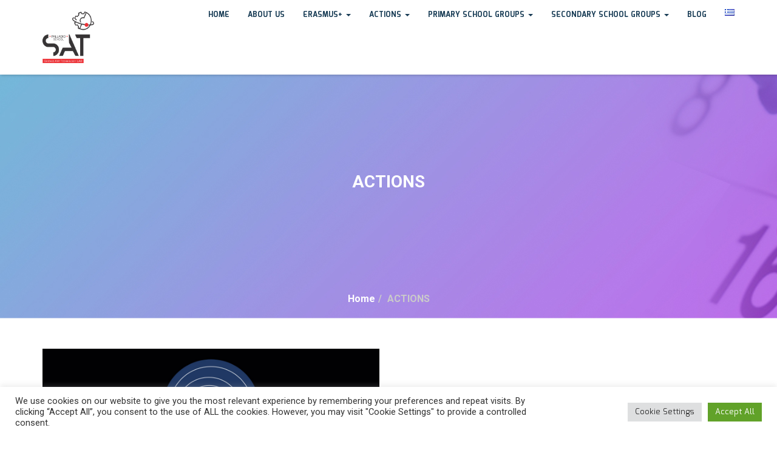

--- FILE ---
content_type: text/html; charset=UTF-8
request_url: https://sat-lab.palladio.edu.gr/en/actions/
body_size: 13035
content:
<!doctype html>
<html lang="en-GB">
<head>
    <meta charset="UTF-8">
    <meta name="viewport" content="width=device-width, initial-scale=1">
    <link rel="profile" href="http://gmpg.org/xfn/11">

    <title>ACTIONS &#8211; PALLADIO Sat-Lab</title>
<meta name='robots' content='max-image-preview:large' />
	<style>img:is([sizes="auto" i], [sizes^="auto," i]) { contain-intrinsic-size: 3000px 1500px }</style>
	<link rel="alternate" href="https://sat-lab.palladio.edu.gr/event/" hreflang="el" />
<link rel="alternate" href="https://sat-lab.palladio.edu.gr/en/actions/" hreflang="en" />
<link rel='dns-prefetch' href='//stats.wp.com' />
<link rel='dns-prefetch' href='//fonts.googleapis.com' />
<link rel='preconnect' href='https://fonts.gstatic.com' crossorigin />
<link rel="alternate" type="application/rss+xml" title="PALLADIO Sat-Lab &raquo; Feed" href="https://sat-lab.palladio.edu.gr/en/feed/" />
<link rel="alternate" type="application/rss+xml" title="PALLADIO Sat-Lab &raquo; Comments Feed" href="https://sat-lab.palladio.edu.gr/en/comments/feed/" />
<script type="text/javascript">
/* <![CDATA[ */
window._wpemojiSettings = {"baseUrl":"https:\/\/s.w.org\/images\/core\/emoji\/16.0.1\/72x72\/","ext":".png","svgUrl":"https:\/\/s.w.org\/images\/core\/emoji\/16.0.1\/svg\/","svgExt":".svg","source":{"concatemoji":"https:\/\/sat-lab.palladio.edu.gr\/wp-includes\/js\/wp-emoji-release.min.js?ver=6.8.3"}};
/*! This file is auto-generated */
!function(s,n){var o,i,e;function c(e){try{var t={supportTests:e,timestamp:(new Date).valueOf()};sessionStorage.setItem(o,JSON.stringify(t))}catch(e){}}function p(e,t,n){e.clearRect(0,0,e.canvas.width,e.canvas.height),e.fillText(t,0,0);var t=new Uint32Array(e.getImageData(0,0,e.canvas.width,e.canvas.height).data),a=(e.clearRect(0,0,e.canvas.width,e.canvas.height),e.fillText(n,0,0),new Uint32Array(e.getImageData(0,0,e.canvas.width,e.canvas.height).data));return t.every(function(e,t){return e===a[t]})}function u(e,t){e.clearRect(0,0,e.canvas.width,e.canvas.height),e.fillText(t,0,0);for(var n=e.getImageData(16,16,1,1),a=0;a<n.data.length;a++)if(0!==n.data[a])return!1;return!0}function f(e,t,n,a){switch(t){case"flag":return n(e,"\ud83c\udff3\ufe0f\u200d\u26a7\ufe0f","\ud83c\udff3\ufe0f\u200b\u26a7\ufe0f")?!1:!n(e,"\ud83c\udde8\ud83c\uddf6","\ud83c\udde8\u200b\ud83c\uddf6")&&!n(e,"\ud83c\udff4\udb40\udc67\udb40\udc62\udb40\udc65\udb40\udc6e\udb40\udc67\udb40\udc7f","\ud83c\udff4\u200b\udb40\udc67\u200b\udb40\udc62\u200b\udb40\udc65\u200b\udb40\udc6e\u200b\udb40\udc67\u200b\udb40\udc7f");case"emoji":return!a(e,"\ud83e\udedf")}return!1}function g(e,t,n,a){var r="undefined"!=typeof WorkerGlobalScope&&self instanceof WorkerGlobalScope?new OffscreenCanvas(300,150):s.createElement("canvas"),o=r.getContext("2d",{willReadFrequently:!0}),i=(o.textBaseline="top",o.font="600 32px Arial",{});return e.forEach(function(e){i[e]=t(o,e,n,a)}),i}function t(e){var t=s.createElement("script");t.src=e,t.defer=!0,s.head.appendChild(t)}"undefined"!=typeof Promise&&(o="wpEmojiSettingsSupports",i=["flag","emoji"],n.supports={everything:!0,everythingExceptFlag:!0},e=new Promise(function(e){s.addEventListener("DOMContentLoaded",e,{once:!0})}),new Promise(function(t){var n=function(){try{var e=JSON.parse(sessionStorage.getItem(o));if("object"==typeof e&&"number"==typeof e.timestamp&&(new Date).valueOf()<e.timestamp+604800&&"object"==typeof e.supportTests)return e.supportTests}catch(e){}return null}();if(!n){if("undefined"!=typeof Worker&&"undefined"!=typeof OffscreenCanvas&&"undefined"!=typeof URL&&URL.createObjectURL&&"undefined"!=typeof Blob)try{var e="postMessage("+g.toString()+"("+[JSON.stringify(i),f.toString(),p.toString(),u.toString()].join(",")+"));",a=new Blob([e],{type:"text/javascript"}),r=new Worker(URL.createObjectURL(a),{name:"wpTestEmojiSupports"});return void(r.onmessage=function(e){c(n=e.data),r.terminate(),t(n)})}catch(e){}c(n=g(i,f,p,u))}t(n)}).then(function(e){for(var t in e)n.supports[t]=e[t],n.supports.everything=n.supports.everything&&n.supports[t],"flag"!==t&&(n.supports.everythingExceptFlag=n.supports.everythingExceptFlag&&n.supports[t]);n.supports.everythingExceptFlag=n.supports.everythingExceptFlag&&!n.supports.flag,n.DOMReady=!1,n.readyCallback=function(){n.DOMReady=!0}}).then(function(){return e}).then(function(){var e;n.supports.everything||(n.readyCallback(),(e=n.source||{}).concatemoji?t(e.concatemoji):e.wpemoji&&e.twemoji&&(t(e.twemoji),t(e.wpemoji)))}))}((window,document),window._wpemojiSettings);
/* ]]> */
</script>
<style id='wp-emoji-styles-inline-css' type='text/css'>

	img.wp-smiley, img.emoji {
		display: inline !important;
		border: none !important;
		box-shadow: none !important;
		height: 1em !important;
		width: 1em !important;
		margin: 0 0.07em !important;
		vertical-align: -0.1em !important;
		background: none !important;
		padding: 0 !important;
	}
</style>
<link rel='stylesheet' id='wp-block-library-css' href='https://sat-lab.palladio.edu.gr/wp-includes/css/dist/block-library/style.min.css?ver=6.8.3' type='text/css' media='all' />
<style id='classic-theme-styles-inline-css' type='text/css'>
/*! This file is auto-generated */
.wp-block-button__link{color:#fff;background-color:#32373c;border-radius:9999px;box-shadow:none;text-decoration:none;padding:calc(.667em + 2px) calc(1.333em + 2px);font-size:1.125em}.wp-block-file__button{background:#32373c;color:#fff;text-decoration:none}
</style>
<link rel='stylesheet' id='mediaelement-css' href='https://sat-lab.palladio.edu.gr/wp-includes/js/mediaelement/mediaelementplayer-legacy.min.css?ver=4.2.17' type='text/css' media='all' />
<link rel='stylesheet' id='wp-mediaelement-css' href='https://sat-lab.palladio.edu.gr/wp-includes/js/mediaelement/wp-mediaelement.min.css?ver=6.8.3' type='text/css' media='all' />
<style id='jetpack-sharing-buttons-style-inline-css' type='text/css'>
.jetpack-sharing-buttons__services-list{display:flex;flex-direction:row;flex-wrap:wrap;gap:0;list-style-type:none;margin:5px;padding:0}.jetpack-sharing-buttons__services-list.has-small-icon-size{font-size:12px}.jetpack-sharing-buttons__services-list.has-normal-icon-size{font-size:16px}.jetpack-sharing-buttons__services-list.has-large-icon-size{font-size:24px}.jetpack-sharing-buttons__services-list.has-huge-icon-size{font-size:36px}@media print{.jetpack-sharing-buttons__services-list{display:none!important}}.editor-styles-wrapper .wp-block-jetpack-sharing-buttons{gap:0;padding-inline-start:0}ul.jetpack-sharing-buttons__services-list.has-background{padding:1.25em 2.375em}
</style>
<link rel='stylesheet' id='browser-shots-frontend-css-css' href='https://sat-lab.palladio.edu.gr/wp-content/plugins/browser-shots/dist/blocks.style.build.css?ver=1.7.4' type='text/css' media='all' />
<style id='global-styles-inline-css' type='text/css'>
:root{--wp--preset--aspect-ratio--square: 1;--wp--preset--aspect-ratio--4-3: 4/3;--wp--preset--aspect-ratio--3-4: 3/4;--wp--preset--aspect-ratio--3-2: 3/2;--wp--preset--aspect-ratio--2-3: 2/3;--wp--preset--aspect-ratio--16-9: 16/9;--wp--preset--aspect-ratio--9-16: 9/16;--wp--preset--color--black: #000000;--wp--preset--color--cyan-bluish-gray: #abb8c3;--wp--preset--color--white: #ffffff;--wp--preset--color--pale-pink: #f78da7;--wp--preset--color--vivid-red: #cf2e2e;--wp--preset--color--luminous-vivid-orange: #ff6900;--wp--preset--color--luminous-vivid-amber: #fcb900;--wp--preset--color--light-green-cyan: #7bdcb5;--wp--preset--color--vivid-green-cyan: #00d084;--wp--preset--color--pale-cyan-blue: #8ed1fc;--wp--preset--color--vivid-cyan-blue: #0693e3;--wp--preset--color--vivid-purple: #9b51e0;--wp--preset--gradient--vivid-cyan-blue-to-vivid-purple: linear-gradient(135deg,rgba(6,147,227,1) 0%,rgb(155,81,224) 100%);--wp--preset--gradient--light-green-cyan-to-vivid-green-cyan: linear-gradient(135deg,rgb(122,220,180) 0%,rgb(0,208,130) 100%);--wp--preset--gradient--luminous-vivid-amber-to-luminous-vivid-orange: linear-gradient(135deg,rgba(252,185,0,1) 0%,rgba(255,105,0,1) 100%);--wp--preset--gradient--luminous-vivid-orange-to-vivid-red: linear-gradient(135deg,rgba(255,105,0,1) 0%,rgb(207,46,46) 100%);--wp--preset--gradient--very-light-gray-to-cyan-bluish-gray: linear-gradient(135deg,rgb(238,238,238) 0%,rgb(169,184,195) 100%);--wp--preset--gradient--cool-to-warm-spectrum: linear-gradient(135deg,rgb(74,234,220) 0%,rgb(151,120,209) 20%,rgb(207,42,186) 40%,rgb(238,44,130) 60%,rgb(251,105,98) 80%,rgb(254,248,76) 100%);--wp--preset--gradient--blush-light-purple: linear-gradient(135deg,rgb(255,206,236) 0%,rgb(152,150,240) 100%);--wp--preset--gradient--blush-bordeaux: linear-gradient(135deg,rgb(254,205,165) 0%,rgb(254,45,45) 50%,rgb(107,0,62) 100%);--wp--preset--gradient--luminous-dusk: linear-gradient(135deg,rgb(255,203,112) 0%,rgb(199,81,192) 50%,rgb(65,88,208) 100%);--wp--preset--gradient--pale-ocean: linear-gradient(135deg,rgb(255,245,203) 0%,rgb(182,227,212) 50%,rgb(51,167,181) 100%);--wp--preset--gradient--electric-grass: linear-gradient(135deg,rgb(202,248,128) 0%,rgb(113,206,126) 100%);--wp--preset--gradient--midnight: linear-gradient(135deg,rgb(2,3,129) 0%,rgb(40,116,252) 100%);--wp--preset--font-size--small: 13px;--wp--preset--font-size--medium: 20px;--wp--preset--font-size--large: 36px;--wp--preset--font-size--x-large: 42px;--wp--preset--spacing--20: 0.44rem;--wp--preset--spacing--30: 0.67rem;--wp--preset--spacing--40: 1rem;--wp--preset--spacing--50: 1.5rem;--wp--preset--spacing--60: 2.25rem;--wp--preset--spacing--70: 3.38rem;--wp--preset--spacing--80: 5.06rem;--wp--preset--shadow--natural: 6px 6px 9px rgba(0, 0, 0, 0.2);--wp--preset--shadow--deep: 12px 12px 50px rgba(0, 0, 0, 0.4);--wp--preset--shadow--sharp: 6px 6px 0px rgba(0, 0, 0, 0.2);--wp--preset--shadow--outlined: 6px 6px 0px -3px rgba(255, 255, 255, 1), 6px 6px rgba(0, 0, 0, 1);--wp--preset--shadow--crisp: 6px 6px 0px rgba(0, 0, 0, 1);}:where(.is-layout-flex){gap: 0.5em;}:where(.is-layout-grid){gap: 0.5em;}body .is-layout-flex{display: flex;}.is-layout-flex{flex-wrap: wrap;align-items: center;}.is-layout-flex > :is(*, div){margin: 0;}body .is-layout-grid{display: grid;}.is-layout-grid > :is(*, div){margin: 0;}:where(.wp-block-columns.is-layout-flex){gap: 2em;}:where(.wp-block-columns.is-layout-grid){gap: 2em;}:where(.wp-block-post-template.is-layout-flex){gap: 1.25em;}:where(.wp-block-post-template.is-layout-grid){gap: 1.25em;}.has-black-color{color: var(--wp--preset--color--black) !important;}.has-cyan-bluish-gray-color{color: var(--wp--preset--color--cyan-bluish-gray) !important;}.has-white-color{color: var(--wp--preset--color--white) !important;}.has-pale-pink-color{color: var(--wp--preset--color--pale-pink) !important;}.has-vivid-red-color{color: var(--wp--preset--color--vivid-red) !important;}.has-luminous-vivid-orange-color{color: var(--wp--preset--color--luminous-vivid-orange) !important;}.has-luminous-vivid-amber-color{color: var(--wp--preset--color--luminous-vivid-amber) !important;}.has-light-green-cyan-color{color: var(--wp--preset--color--light-green-cyan) !important;}.has-vivid-green-cyan-color{color: var(--wp--preset--color--vivid-green-cyan) !important;}.has-pale-cyan-blue-color{color: var(--wp--preset--color--pale-cyan-blue) !important;}.has-vivid-cyan-blue-color{color: var(--wp--preset--color--vivid-cyan-blue) !important;}.has-vivid-purple-color{color: var(--wp--preset--color--vivid-purple) !important;}.has-black-background-color{background-color: var(--wp--preset--color--black) !important;}.has-cyan-bluish-gray-background-color{background-color: var(--wp--preset--color--cyan-bluish-gray) !important;}.has-white-background-color{background-color: var(--wp--preset--color--white) !important;}.has-pale-pink-background-color{background-color: var(--wp--preset--color--pale-pink) !important;}.has-vivid-red-background-color{background-color: var(--wp--preset--color--vivid-red) !important;}.has-luminous-vivid-orange-background-color{background-color: var(--wp--preset--color--luminous-vivid-orange) !important;}.has-luminous-vivid-amber-background-color{background-color: var(--wp--preset--color--luminous-vivid-amber) !important;}.has-light-green-cyan-background-color{background-color: var(--wp--preset--color--light-green-cyan) !important;}.has-vivid-green-cyan-background-color{background-color: var(--wp--preset--color--vivid-green-cyan) !important;}.has-pale-cyan-blue-background-color{background-color: var(--wp--preset--color--pale-cyan-blue) !important;}.has-vivid-cyan-blue-background-color{background-color: var(--wp--preset--color--vivid-cyan-blue) !important;}.has-vivid-purple-background-color{background-color: var(--wp--preset--color--vivid-purple) !important;}.has-black-border-color{border-color: var(--wp--preset--color--black) !important;}.has-cyan-bluish-gray-border-color{border-color: var(--wp--preset--color--cyan-bluish-gray) !important;}.has-white-border-color{border-color: var(--wp--preset--color--white) !important;}.has-pale-pink-border-color{border-color: var(--wp--preset--color--pale-pink) !important;}.has-vivid-red-border-color{border-color: var(--wp--preset--color--vivid-red) !important;}.has-luminous-vivid-orange-border-color{border-color: var(--wp--preset--color--luminous-vivid-orange) !important;}.has-luminous-vivid-amber-border-color{border-color: var(--wp--preset--color--luminous-vivid-amber) !important;}.has-light-green-cyan-border-color{border-color: var(--wp--preset--color--light-green-cyan) !important;}.has-vivid-green-cyan-border-color{border-color: var(--wp--preset--color--vivid-green-cyan) !important;}.has-pale-cyan-blue-border-color{border-color: var(--wp--preset--color--pale-cyan-blue) !important;}.has-vivid-cyan-blue-border-color{border-color: var(--wp--preset--color--vivid-cyan-blue) !important;}.has-vivid-purple-border-color{border-color: var(--wp--preset--color--vivid-purple) !important;}.has-vivid-cyan-blue-to-vivid-purple-gradient-background{background: var(--wp--preset--gradient--vivid-cyan-blue-to-vivid-purple) !important;}.has-light-green-cyan-to-vivid-green-cyan-gradient-background{background: var(--wp--preset--gradient--light-green-cyan-to-vivid-green-cyan) !important;}.has-luminous-vivid-amber-to-luminous-vivid-orange-gradient-background{background: var(--wp--preset--gradient--luminous-vivid-amber-to-luminous-vivid-orange) !important;}.has-luminous-vivid-orange-to-vivid-red-gradient-background{background: var(--wp--preset--gradient--luminous-vivid-orange-to-vivid-red) !important;}.has-very-light-gray-to-cyan-bluish-gray-gradient-background{background: var(--wp--preset--gradient--very-light-gray-to-cyan-bluish-gray) !important;}.has-cool-to-warm-spectrum-gradient-background{background: var(--wp--preset--gradient--cool-to-warm-spectrum) !important;}.has-blush-light-purple-gradient-background{background: var(--wp--preset--gradient--blush-light-purple) !important;}.has-blush-bordeaux-gradient-background{background: var(--wp--preset--gradient--blush-bordeaux) !important;}.has-luminous-dusk-gradient-background{background: var(--wp--preset--gradient--luminous-dusk) !important;}.has-pale-ocean-gradient-background{background: var(--wp--preset--gradient--pale-ocean) !important;}.has-electric-grass-gradient-background{background: var(--wp--preset--gradient--electric-grass) !important;}.has-midnight-gradient-background{background: var(--wp--preset--gradient--midnight) !important;}.has-small-font-size{font-size: var(--wp--preset--font-size--small) !important;}.has-medium-font-size{font-size: var(--wp--preset--font-size--medium) !important;}.has-large-font-size{font-size: var(--wp--preset--font-size--large) !important;}.has-x-large-font-size{font-size: var(--wp--preset--font-size--x-large) !important;}
:where(.wp-block-post-template.is-layout-flex){gap: 1.25em;}:where(.wp-block-post-template.is-layout-grid){gap: 1.25em;}
:where(.wp-block-columns.is-layout-flex){gap: 2em;}:where(.wp-block-columns.is-layout-grid){gap: 2em;}
:root :where(.wp-block-pullquote){font-size: 1.5em;line-height: 1.6;}
</style>
<link rel='stylesheet' id='cookie-law-info-css' href='https://sat-lab.palladio.edu.gr/wp-content/plugins/cookie-law-info/legacy/public/css/cookie-law-info-public.css?ver=3.3.9.1' type='text/css' media='all' />
<link rel='stylesheet' id='cookie-law-info-gdpr-css' href='https://sat-lab.palladio.edu.gr/wp-content/plugins/cookie-law-info/legacy/public/css/cookie-law-info-gdpr.css?ver=3.3.9.1' type='text/css' media='all' />
<link rel='stylesheet' id='sequence-theme-basic-css' href='https://sat-lab.palladio.edu.gr/wp-content/plugins/sciencex-core/assets/css/sequence-theme.basic.min.css?ver=6.8.3' type='text/css' media='all' />
<link rel='stylesheet' id='ekko-lightbox-css' href='https://sat-lab.palladio.edu.gr/wp-content/plugins/sciencex-core/assets/css/ekko-lightbox.min.css?ver=6.8.3' type='text/css' media='all' />
<link rel='stylesheet' id='sciencex-fonts-css' href='https://fonts.googleapis.com/css?family=Mina%3A400%2C700%7CSlabo+27px%3A400&#038;subset=latin%2Clatin-ext' type='text/css' media='all' />
<link rel='stylesheet' id='bootstrap-css' href='https://sat-lab.palladio.edu.gr/wp-content/themes/sciencex/assets/css/bootstrap.min.css?ver=3.3.2' type='text/css' media='all' />
<link rel='stylesheet' id='ionicons-min-css' href='https://sat-lab.palladio.edu.gr/wp-content/themes/sciencex/assets/css/ionicons.min.css?ver=2.0.0' type='text/css' media='all' />
<link rel='stylesheet' id='animate-min-css' href='https://sat-lab.palladio.edu.gr/wp-content/themes/sciencex/assets/css/animate.min.css?ver=1.0.0' type='text/css' media='all' />
<link rel='stylesheet' id='bootstrap-dropdownhover-min-css' href='https://sat-lab.palladio.edu.gr/wp-content/themes/sciencex/assets/css/bootstrap-dropdownhover.min.css?ver=1.0.0' type='text/css' media='all' />
<link rel='stylesheet' id='sciencex-main-css' href='https://sat-lab.palladio.edu.gr/wp-content/themes/sciencex/assets/css/main.css?ver=1.0.0' type='text/css' media='all' />
<link rel='stylesheet' id='sciencex-style-css' href='https://sat-lab.palladio.edu.gr/wp-content/themes/sciencex/style.css?ver=1.0.1' type='text/css' media='all' />
<style id='sciencex-style-inline-css' type='text/css'>
.navbar-brand img{ height:85px; }.navbar-brand img{ width:85px; }
</style>
<link rel="preload" as="style" href="https://fonts.googleapis.com/css?family=Roboto:700,400%7CRoboto%20Condensed:700,400&#038;display=swap&#038;ver=1610620554" /><link rel="stylesheet" href="https://fonts.googleapis.com/css?family=Roboto:700,400%7CRoboto%20Condensed:700,400&#038;display=swap&#038;ver=1610620554" media="print" onload="this.media='all'"><noscript><link rel="stylesheet" href="https://fonts.googleapis.com/css?family=Roboto:700,400%7CRoboto%20Condensed:700,400&#038;display=swap&#038;ver=1610620554" /></noscript><link rel='stylesheet' id='roboto-css' href='//fonts.googleapis.com/css?family=Roboto%3A100%2C100italic%2C300%2C300italic%2Cregular%2Citalic%2C500%2C500italic%2C700%2C700italic%2C900%2C900italic&#038;subset=greek-ext%2Ccyrillic-ext%2Ccyrillic%2Cgreek%2Cvietnamese%2Clatin%2Clatin-ext&#038;ver=2.9.6' type='text/css' media='all' />
<link rel='stylesheet' id='kc-general-css' href='https://sat-lab.palladio.edu.gr/wp-content/plugins/kingcomposer/assets/frontend/css/kingcomposer.min.css?ver=2.9.6' type='text/css' media='all' />
<link rel='stylesheet' id='kc-animate-css' href='https://sat-lab.palladio.edu.gr/wp-content/plugins/kingcomposer/assets/css/animate.css?ver=2.9.6' type='text/css' media='all' />
<link rel='stylesheet' id='kc-icon-1-css' href='https://sat-lab.palladio.edu.gr/wp-content/themes/sciencex/assets/css/ionicons.min.css?ver=2.9.6' type='text/css' media='all' />
<link rel='stylesheet' id='kc-icon-2-css' href='https://sat-lab.palladio.edu.gr/wp-content/plugins/kingcomposer/assets/css/icons.css?ver=2.9.6' type='text/css' media='all' />
<!--n2css--><!--n2js--><script type="text/javascript" src="https://sat-lab.palladio.edu.gr/wp-includes/js/jquery/jquery.min.js?ver=3.7.1" id="jquery-core-js"></script>
<script type="text/javascript" src="https://sat-lab.palladio.edu.gr/wp-includes/js/jquery/jquery-migrate.min.js?ver=3.4.1" id="jquery-migrate-js"></script>
<script type="text/javascript" id="cookie-law-info-js-extra">
/* <![CDATA[ */
var Cli_Data = {"nn_cookie_ids":[],"cookielist":[],"non_necessary_cookies":[],"ccpaEnabled":"","ccpaRegionBased":"","ccpaBarEnabled":"","strictlyEnabled":["necessary","obligatoire"],"ccpaType":"gdpr","js_blocking":"1","custom_integration":"","triggerDomRefresh":"","secure_cookies":""};
var cli_cookiebar_settings = {"animate_speed_hide":"500","animate_speed_show":"500","background":"#FFF","border":"#b1a6a6c2","border_on":"","button_1_button_colour":"#61a229","button_1_button_hover":"#4e8221","button_1_link_colour":"#fff","button_1_as_button":"1","button_1_new_win":"","button_2_button_colour":"#333","button_2_button_hover":"#292929","button_2_link_colour":"#444","button_2_as_button":"","button_2_hidebar":"","button_3_button_colour":"#dedfe0","button_3_button_hover":"#b2b2b3","button_3_link_colour":"#333333","button_3_as_button":"1","button_3_new_win":"","button_4_button_colour":"#dedfe0","button_4_button_hover":"#b2b2b3","button_4_link_colour":"#333333","button_4_as_button":"1","button_7_button_colour":"#61a229","button_7_button_hover":"#4e8221","button_7_link_colour":"#fff","button_7_as_button":"1","button_7_new_win":"","font_family":"inherit","header_fix":"","notify_animate_hide":"1","notify_animate_show":"","notify_div_id":"#cookie-law-info-bar","notify_position_horizontal":"right","notify_position_vertical":"bottom","scroll_close":"","scroll_close_reload":"","accept_close_reload":"","reject_close_reload":"","showagain_tab":"","showagain_background":"#fff","showagain_border":"#000","showagain_div_id":"#cookie-law-info-again","showagain_x_position":"100px","text":"#333333","show_once_yn":"","show_once":"10000","logging_on":"","as_popup":"","popup_overlay":"1","bar_heading_text":"","cookie_bar_as":"banner","popup_showagain_position":"bottom-right","widget_position":"left"};
var log_object = {"ajax_url":"https:\/\/sat-lab.palladio.edu.gr\/wp-admin\/admin-ajax.php"};
/* ]]> */
</script>
<script type="text/javascript" src="https://sat-lab.palladio.edu.gr/wp-content/plugins/cookie-law-info/legacy/public/js/cookie-law-info-public.js?ver=3.3.9.1" id="cookie-law-info-js"></script>
<script type="text/javascript" src="https://sat-lab.palladio.edu.gr/wp-content/plugins/wpo365-login/apps/dist/pintra-redirect.js?ver=40.2" id="pintraredirectjs-js" async></script>
<link rel="https://api.w.org/" href="https://sat-lab.palladio.edu.gr/wp-json/" /><link rel="alternate" title="JSON" type="application/json" href="https://sat-lab.palladio.edu.gr/wp-json/wp/v2/pages/2924" /><link rel="EditURI" type="application/rsd+xml" title="RSD" href="https://sat-lab.palladio.edu.gr/xmlrpc.php?rsd" />
<meta name="generator" content="WordPress 6.8.3" />
<link rel="canonical" href="https://sat-lab.palladio.edu.gr/en/actions/" />
<link rel='shortlink' href='https://sat-lab.palladio.edu.gr/?p=2924' />
<link rel="alternate" title="oEmbed (JSON)" type="application/json+oembed" href="https://sat-lab.palladio.edu.gr/wp-json/oembed/1.0/embed?url=https%3A%2F%2Fsat-lab.palladio.edu.gr%2Fen%2Factions%2F&#038;lang=en" />
<link rel="alternate" title="oEmbed (XML)" type="text/xml+oembed" href="https://sat-lab.palladio.edu.gr/wp-json/oembed/1.0/embed?url=https%3A%2F%2Fsat-lab.palladio.edu.gr%2Fen%2Factions%2F&#038;format=xml&#038;lang=en" />
<meta name="generator" content="Redux 4.5.10" /><script type="text/javascript">var kc_script_data={ajax_url:"https://sat-lab.palladio.edu.gr/wp-admin/admin-ajax.php"}</script>	<style>img#wpstats{display:none}</style>
		<link rel="icon" href="https://sat-lab.palladio.edu.gr/wp-content/uploads/2018/12/cropped-sat_all-32x32.png" sizes="32x32" />
<link rel="icon" href="https://sat-lab.palladio.edu.gr/wp-content/uploads/2018/12/cropped-sat_all-192x192.png" sizes="192x192" />
<link rel="apple-touch-icon" href="https://sat-lab.palladio.edu.gr/wp-content/uploads/2018/12/cropped-sat_all-180x180.png" />
<meta name="msapplication-TileImage" content="https://sat-lab.palladio.edu.gr/wp-content/uploads/2018/12/cropped-sat_all-270x270.png" />
	<style>
	.sabbi-page-header{
		background-color: #b03838;
	}
	.blog-banner.sabbi-page-header{
		background-color: #b03838;
	}
    </style>
	<style id="sciencex_options-dynamic-css" title="dynamic-css" class="redux-options-output">.sciencex-content-area{padding-top:0px;padding-bottom:0px;}.navbar-white{padding-top:0px;padding-bottom:0px;}.navbar-nav>li>a{padding-top:15px;padding-right:15px;padding-bottom:15px;padding-left:15px;}.navbar-nav-hov_underline .navbar-nav .dropdown-menu{width:210px;}.navbar-nav-hov_underline .navbar-nav .dropdown-menu li a{padding-top:10px;padding-right:15px;padding-bottom:10px;padding-left:15px;}.navbar-nav{font-family:Roboto;text-transform:uppercase;line-height:20px;font-weight:700;font-size:12px;}.navbar-white{background-color:#ffffff;}{color:#ffffff;}{background-color:#183c55;}.navbar-nav-hov_underline .navbar-nav li a{color:#183c55;}{background-color:#183c55;}.navbar-nav-hov_underline .navbar-nav li a:hover{color:#183c55;}.navbar-nav-hov_underline > .navbar-nav > li > a:hover, .navbar-nav-hov_underline > .navbar-nav > li > a:focus{border-bottom:4px solid #36a4de;}.navbar-nav-hov_underline > .navbar-nav > li.active > a{border-bottom:4px solid #36a4de;}.navbar-nav-hov_underline .navbar-nav .dropdown-menu:before{background-color:#36a4de;}{color:#36a4de;}.navbar-nav-hov_underline .navbar-nav .dropdown-menu{background-color:#ffffff;}{color:#ffffff;}.sabbi-page-header{background-color:#3a89c6;}{color:#3a89c6;}.sabbi-page-header .page-title{font-family:Roboto;line-height:40px;font-weight:700;font-size:28px;}.sabbi-page-header .header-title-block h6{font-family:Roboto;line-height:20px;font-weight:700;font-size:16px;}{background-color:#ffffff;}.sabbi-page-header .page-title{color:#ffffff;}{background-color:#ffffff;}.sabbi-page-header .header-title-block h6{color:#ffffff;}.auth-breadcrumb-wrap .sabbi-breadcrumb a, .sabbi-breadcrumb > li > span{font-family:Roboto;line-height:25px;font-weight:700;font-size:16px;}{background-color:#ffffff;}.auth-breadcrumb-wrap .sabbi-breadcrumb a{color:#ffffff;}{background-color:#cacaca;}.sabbi-breadcrumb > li > span{color:#cacaca;}{background-color:#cacaca;}.sabbi-breadcrumb span.separator{color:#cacaca;}.blog-banner.sabbi-page-header{background-color:#3a89c6;}{color:#3a89c6;}.blog-banner.sabbi-page-header .page-title{line-height:40px;font-weight:700;font-size:28px;}.blog-banner.sabbi-page-header .header-title-block h6{line-height:20px;font-weight:700;font-size:16px;}{background-color:#ffffff;}.blog-banner.sabbi-page-header .page-title{color:#ffffff;}{background-color:#ffffff;}.blog-banner.sabbi-page-header .header-title-block h6{color:#ffffff;}.blog-breadcrumb .breadcrumb{padding-top:8px;padding-right:15px;padding-bottom:8px;padding-left:15px;}.blog-breadcrumb.auth-breadcrumb-wrap .sabbi-breadcrumb a, .blog-breadcrumb .sabbi-breadcrumb > li > span{font-family:"Roboto Condensed";line-height:25px;font-weight:700;font-size:16px;}{background-color:#ffffff;}.blog-breadcrumb .sabbi-breadcrumb a{color:#ffffff;}{background-color:#cacaca;}.blog-breadcrumb .sabbi-breadcrumb span.separator{color:#cacaca;}.section-footer .footer-site-info{padding-top:25px;padding-bottom:25px;}.site-footer.section-footer{background-color:#EDF2F6;}{color:#EDF2F6;}.section-footer .footer-site-info .widget-title{font-family:"Roboto Condensed";line-height:28px;font-weight:700;font-size:22px;}{background-color:#183c55;}.section-footer .footer-site-info .widget-title{color:#183c55;}{background-color:#183c55;}.section-footer .widget_text .textwidget p, .section-footer p, .footer-site-info .event-list .date{color:#183c55;}{background-color:#183c55;}.section-footer .widget ul li a, .footer-site-info .event-list .title a{color:#183c55;}{background-color:#2f94ca;}.section-footer .widget ul li a:hover, .footer-site-info .event-list .title a:hover, .footer-widget .widget .btn:hover{color:#2f94ca;}.section-footer .footer-bar{padding-top:30px;padding-bottom:30px;}.section-footer .footer-bar{font-family:"Roboto Condensed";line-height:25px;font-weight:400;font-size:12px;}.section-footer .footer-bar{background-color:#ffffff;}{color:#ffffff;}{background-color:#183c55;}.powredby, .copyright{color:#183c55;}{background-color:#36a4de;}.footer-bar .copyright a, .powredby a{color:#36a4de;}{background-color:#2f94ca;}.footer-bar .copyright a:hover, .powredby a:hover{color:#2f94ca;}body{font-family:Roboto;line-height:25.032px;font-weight:400;font-style:normal;color:#183c55;font-size:16px;}a{color:#36a4de;}a:hover{color:#36a4de;}a:active{color:#36a4de;}h1{font-weight:700;font-style:normal;color:#183c55;}h2{font-weight:700;font-style:normal;}h3{line-height:20px;font-weight:700;font-style:normal;color:#183c55;font-size:24px;}h4{line-height:20px;font-weight:700;font-style:normal;color:#183c55;font-size:18px;}h5{line-height:20px;font-weight:700;font-style:normal;color:#183c55;font-size:14px;}h6{line-height:20px;font-weight:700;font-style:normal;color:#183c55;font-size:12px;}</style><script type="text/javascript"></script><style type="text/css" id="kc-css-general">.kc-off-notice{display: inline-block !important;}@media (max-width:1000px){ .mobhide{display:none;}}@media (min-width:1001px){ .deskhide{display:none;}}.kc-container{max-width:1170px;}</style><style type="text/css" id="kc-css-render"></style></head>

<body class="wp-singular page-template-default page page-id-2924 page-parent wp-custom-logo wp-theme-sciencex kingcomposer kc-css-system">

<!-- start preloader -->
<div class="preloader-wrap">
    <div class="preloader-spinner">
        <div class="preloader-dot1"></div>
        <div class="preloader-dot2"></div>
    </div>
</div>
<!-- / end preloader -->


<div class="site-main" style="background-image: url();" >
<div id="page" class="site ">
    <header class="sabbi-site-head">
        <nav class="navbar navbar-white navbar-kawsa navbar-fixed-top " role="navigation">
            <div class="container">
                <div class="navbar-header">
                    <button aria-controls="navbar" aria-expanded="false" class="navbar-toggle collapsed" data-target="#navbar" data-toggle="collapse" type="button"><span class="sr-only"> Toggle navigation</span> <span class="icon-bar"></span> <span class="icon-bar"></span> <span class="icon-bar"></span></button> 
                    	    <a class="navbar-brand" href="https://sat-lab.palladio.edu.gr/en/" title="PALLADIO Sat-Lab" data-scroll><img src="https://sat-lab.palladio.edu.gr/wp-content/uploads/2018/12/sat_all250.png" alt="" class="img-responsive"></a>
	                  </div>
                <div class="navbar-collapse collapse sabbi-navbar-collapse  navbar-nav-hov_underline" id="navbar">
                                        <ul id="menu-main-nav" class="nav navbar-nav navbar-right"><li itemscope="itemscope" itemtype="https://www.schema.org/SiteNavigationElement" id="menu-item-2964" class="menu-item menu-item-type-post_type menu-item-object-page menu-item-home menu-item-2964"><a title="Home" href="https://sat-lab.palladio.edu.gr/en/">Home</a></li>
<li itemscope="itemscope" itemtype="https://www.schema.org/SiteNavigationElement" id="menu-item-3060" class="menu-item menu-item-type-post_type menu-item-object-page menu-item-3060"><a title="ABOUT US" href="https://sat-lab.palladio.edu.gr/en/about-us/">ABOUT US</a></li>
<li itemscope="itemscope" itemtype="https://www.schema.org/SiteNavigationElement" id="menu-item-2966" class="menu-item menu-item-type-custom menu-item-object-custom menu-item-has-children menu-item-2966 dropdown"><a title="ERASMUS+" href="#" data-toggle="dropdown" data-hover="dropdown" data-animations="zoomIn" class="dropdown-toggle" aria-haspopup="true">ERASMUS+ <span class="caret"></span></a>
<ul role="menu" class="dropdown-menu" >
	<li itemscope="itemscope" itemtype="https://www.schema.org/SiteNavigationElement" id="menu-item-3120" class="menu-item menu-item-type-post_type menu-item-object-page menu-item-3120"><a title="LearnML" href="https://sat-lab.palladio.edu.gr/en/learnml-2/">LearnML</a></li>
</ul>
</li>
<li itemscope="itemscope" itemtype="https://www.schema.org/SiteNavigationElement" id="menu-item-2968" class="menu-item menu-item-type-custom menu-item-object-custom menu-item-has-children menu-item-2968 dropdown"><a title="ACTIONS" href="#" data-toggle="dropdown" data-hover="dropdown" data-animations="zoomIn" class="dropdown-toggle" aria-haspopup="true">ACTIONS <span class="caret"></span></a>
<ul role="menu" class="dropdown-menu" >
	<li itemscope="itemscope" itemtype="https://www.schema.org/SiteNavigationElement" id="menu-item-2969" class="menu-item menu-item-type-post_type menu-item-object-page menu-item-2969"><a title="CONFERENCES" href="https://sat-lab.palladio.edu.gr/en/actions/conferences/">CONFERENCES</a></li>
</ul>
</li>
<li itemscope="itemscope" itemtype="https://www.schema.org/SiteNavigationElement" id="menu-item-2970" class="menu-item menu-item-type-custom menu-item-object-custom menu-item-has-children menu-item-2970 dropdown"><a title="PRIMARY SCHOOL GROUPS" href="#" data-toggle="dropdown" data-hover="dropdown" data-animations="zoomIn" class="dropdown-toggle" aria-haspopup="true">PRIMARY SCHOOL GROUPS <span class="caret"></span></a>
<ul role="menu" class="dropdown-menu" >
	<li itemscope="itemscope" itemtype="https://www.schema.org/SiteNavigationElement" id="menu-item-2971" class="menu-item menu-item-type-custom menu-item-object-custom menu-item-2971"><a title="F1 IN SCHOOLS" href="https://sat-lab.palladio.edu.gr/palladiospeeders/">F1 IN SCHOOLS</a></li>
	<li itemscope="itemscope" itemtype="https://www.schema.org/SiteNavigationElement" id="menu-item-2975" class="menu-item menu-item-type-post_type menu-item-object-page menu-item-2975"><a title="Mooncamp" href="https://sat-lab.palladio.edu.gr/en/primary-school-groups/mooncamp/">Mooncamp</a></li>
	<li itemscope="itemscope" itemtype="https://www.schema.org/SiteNavigationElement" id="menu-item-2974" class="menu-item menu-item-type-post_type menu-item-object-page menu-item-2974"><a title="Astro Pi / Raspberry Pi" href="https://sat-lab.palladio.edu.gr/en/primary-school-groups/astro-pi-raspberry-pi/">Astro Pi / Raspberry Pi</a></li>
	<li itemscope="itemscope" itemtype="https://www.schema.org/SiteNavigationElement" id="menu-item-2973" class="menu-item menu-item-type-post_type menu-item-object-page menu-item-2973"><a title="Microbit / Do your bit" href="https://sat-lab.palladio.edu.gr/en/primary-school-groups/microbit-do-your-bit/">Microbit / Do your bit</a></li>
	<li itemscope="itemscope" itemtype="https://www.schema.org/SiteNavigationElement" id="menu-item-2972" class="menu-item menu-item-type-post_type menu-item-object-page menu-item-2972"><a title="Arduino Robotics" href="https://sat-lab.palladio.edu.gr/en/primary-school-groups/arduino-robotics-2/">Arduino Robotics</a></li>
</ul>
</li>
<li itemscope="itemscope" itemtype="https://www.schema.org/SiteNavigationElement" id="menu-item-2976" class="menu-item menu-item-type-custom menu-item-object-custom menu-item-has-children menu-item-2976 dropdown"><a title="SECONDARY SCHOOL GROUPS" href="#" data-toggle="dropdown" data-hover="dropdown" data-animations="zoomIn" class="dropdown-toggle" aria-haspopup="true">SECONDARY SCHOOL GROUPS <span class="caret"></span></a>
<ul role="menu" class="dropdown-menu" >
	<li itemscope="itemscope" itemtype="https://www.schema.org/SiteNavigationElement" id="menu-item-2977" class="menu-item menu-item-type-custom menu-item-object-custom menu-item-2977"><a title="FLL" href="https://sat-lab.palladio.edu.gr/roboticalienz/">FLL</a></li>
	<li itemscope="itemscope" itemtype="https://www.schema.org/SiteNavigationElement" id="menu-item-2978" class="menu-item menu-item-type-custom menu-item-object-custom menu-item-2978"><a title="F1 IN SCHOOLS" href="https://sat-lab.palladio.edu.gr/thunderpilots/">F1 IN SCHOOLS</a></li>
	<li itemscope="itemscope" itemtype="https://www.schema.org/SiteNavigationElement" id="menu-item-2979" class="menu-item menu-item-type-custom menu-item-object-custom menu-item-2979"><a title="CANSAT" href="https://sat-lab.palladio.edu.gr/cansat/">CANSAT</a></li>
	<li itemscope="itemscope" itemtype="https://www.schema.org/SiteNavigationElement" id="menu-item-2980" class="menu-item menu-item-type-custom menu-item-object-custom menu-item-2980"><a title="ENTREPRENEURSHIP" href="https://sat-lab.palladio.edu.gr/entrepreneurship/">ENTREPRENEURSHIP</a></li>
</ul>
</li>
<li itemscope="itemscope" itemtype="https://www.schema.org/SiteNavigationElement" id="menu-item-2981" class="menu-item menu-item-type-post_type menu-item-object-page menu-item-2981"><a title="BLOG" href="https://sat-lab.palladio.edu.gr/en/blog-3/">BLOG</a></li>
<li itemscope="itemscope" itemtype="https://www.schema.org/SiteNavigationElement" id="menu-item-2982-el" class="lang-item lang-item-247 lang-item-el lang-item-first menu-item menu-item-type-custom menu-item-object-custom menu-item-2982-el"><a href="https://sat-lab.palladio.edu.gr/event/" hreflang="el" lang="el"><img src="[data-uri]" alt="Ελληνικά" width="16" height="11" style="width: 16px; height: 11px;" /></a></li>
</ul>                </div>
            </div>
        </nav><!-- /.navbar -->
    </header><!-- #masthead -->	<header class="sabbi-page-header page-header-lg  "  style="background-image: url(https://sat-lab.palladio.edu.gr/wp-content/uploads/2018/04/event-bg.jpg);" >

        <div class="page-header-content conternt-center">
            <div class="header-title-block">
                <h6></h6>                <h1 class="page-title">ACTIONS  </h1>
                           </div>

            		<div class="auth-breadcrumb-wrap ">
	        <div class="container">
	        	<ul class="breadcrumb sabbi-breadcrumb text-center"><li><a href="https://sat-lab.palladio.edu.gr/en/">Home</a><span class="separator">/</span></li>
<li><span href="#">ACTIONS</span></li>
</ul>	        </div>
        </div>
	        </div>

    </header>

		
	<div class="sciencex-content-area ">
		<div class="container">
			<div class="row">
			    			    <div class="col-md-12">
					
<article id="post-2924" class="post-2924 page type-page status-publish has-post-thumbnail hentry">

	<div class="entry-content">
		<div class="kc_clfw"></div><section class="kc-elm kc-css-676730 kc_row"><div class="kc-row-container  kc-container"><div class="kc-wrap-columns">    
    <div class="sciencex-content-area page-events stage_events_post">
        <div class="container">
            <div class="events_post-sagment">

                    <div class="row">
                                        <div class="col-sm-6">
                        <article class="sabbi-events-item kc-elm kc-css-63365">
                            <a href="https://sat-lab.palladio.edu.gr/satlab_event/eli-event/" class="sabbi-events-link">
                                <figure>
                                    <img decoding="async" src="https://sat-lab.palladio.edu.gr/wp-content/uploads/2018/12/afisaki.jpg" class="sabbi-events-img img-responsive" alt="" />                                    <figcaption>
                                        <h2 class="sabbi-events-title font-md__x">ΠΑΡΟΥΣΙΑΣΗ ΤΗΣ ΟΜΑΔΑΣ ΔΙΑΣΤΗΜΙΚΗΣ ΤΟΥ ΣΧΟΛΕΙΟΥ ΜΑΣ!</h2>
                                    </figcaption>
                                </figure>
                            </a>
                            <div class="events-item-meta">
                                                                <div class="events-loc"><i class="ion-location"></i><span class="text">Sat-Lab</span></div>
                                                                                                <div class="events-date"><i class="ion-calendar"></i><span class="text">
                                15/12/2018                                </span></div>
                                                            </div>
                        </article><!-- /.sabbi-events-item -->
                    </div> 
                                    </div>
               
            </div><!-- /.events_post-sagment -->
            
           
                        <nav aria-label="Page navigation" class="pagination_wraper">
                        </nav>
                        
        </div>
    </div><!-- #primary -->
     <div class="kc-elm kc-css-658417 kc_col-sm-12 kc_column kc_col-sm-12"><div class="kc-col-container"></div></div></div></div></section>	</div><!-- .entry-content -->

</article><!-- #post-2924 -->
				</div>
							</div>
        </div>
	</div>

	<footer id="colophon" class="site-footer section-footer " style="background-image: url( https://sat-lab.palladio.edu.gr/wp-content/uploads/2018/12/footer_bg.jpg);" >
                <div class="container">
            <div class="row">
                                <div class="col-sm-3">
                    <div class="footer-site-info footer-widget">
                        <div id="text-5" class="f-top-center widget widget_text"><h3 class="widget-title">Address</h3>			<div class="textwidget"><p>Science-Arts-Technology Laboratory<br />
11, Eikostis Ogdois Oktovriou and Marathonomachon<br />
Heroma, Vari, 16672<br />
GREECE</p>
</div>
		</div>                    </div>
                </div>
                                <div class="col-sm-3">
                    <div class="footer-site-info footer-widget">
                                            </div>
                </div>
                                <div class="col-sm-3">
                    <div class="footer-site-info footer-widget">
                        <div id="text-8" class="f-top-center widget widget_text"><h3 class="widget-title">Contact</h3>			<div class="textwidget"><p><strong>Telephone:</strong> +2108979459<br />
<strong>Email:</strong> sat-lab@palladio.edu.gr</p>
</div>
		</div>                    </div>
                </div>
                                <div class="col-sm-3">
                    <div class="footer-site-info footer-widget">
                                            </div>
                </div>
                            </div>
        </div> 
        
                <div id="site-footer-bar" class="footer-bar">
            <div class="container">
                <div class="row">
                                        <div class="col-sm-8">
                        <div class="widget_black_studio_tinymce" id="black-studio-tinymce-4">
                            <div class="copyright">Copyright© 2021 - <a href="https://www.palladio.edu.gr/">PALLADIO School</a></div>
                        </div>
                    </div>
                                                            <div class="col-sm-4 ">
                        <div class="powredby">Ανάπτυξη και Διαχείριση: <a href="https://www.palladio.edu.gr/" target="_blank">Εκπαιδευτήρια ΠΑΛΛΑΔΙΟ</a></div>
                    </div>
                                    </div>
            </div>
        </div>
        	</footer><!-- #colophon -->
</div><!-- #page -->
</div> <!-- end site main -->

<script type="speculationrules">
{"prefetch":[{"source":"document","where":{"and":[{"href_matches":"\/*"},{"not":{"href_matches":["\/wp-*.php","\/wp-admin\/*","\/wp-content\/uploads\/*","\/wp-content\/*","\/wp-content\/plugins\/*","\/wp-content\/themes\/sciencex\/*","\/*\\?(.+)"]}},{"not":{"selector_matches":"a[rel~=\"nofollow\"]"}},{"not":{"selector_matches":".no-prefetch, .no-prefetch a"}}]},"eagerness":"conservative"}]}
</script>
<!--googleoff: all--><div id="cookie-law-info-bar" data-nosnippet="true"><span><div class="cli-bar-container cli-style-v2"><div class="cli-bar-message">We use cookies on our website to give you the most relevant experience by remembering your preferences and repeat visits. By clicking “Accept All”, you consent to the use of ALL the cookies. However, you may visit "Cookie Settings" to provide a controlled consent.</div><div class="cli-bar-btn_container"><a role='button' class="medium cli-plugin-button cli-plugin-main-button cli_settings_button" style="margin:0px 5px 0px 0px">Cookie Settings</a><a id="wt-cli-accept-all-btn" role='button' data-cli_action="accept_all" class="wt-cli-element medium cli-plugin-button wt-cli-accept-all-btn cookie_action_close_header cli_action_button">Accept All</a></div></div></span></div><div id="cookie-law-info-again" style="display:none" data-nosnippet="true"><span id="cookie_hdr_showagain">Manage consent</span></div><div class="cli-modal" data-nosnippet="true" id="cliSettingsPopup" tabindex="-1" role="dialog" aria-labelledby="cliSettingsPopup" aria-hidden="true">
  <div class="cli-modal-dialog" role="document">
	<div class="cli-modal-content cli-bar-popup">
		  <button type="button" class="cli-modal-close" id="cliModalClose">
			<svg class="" viewBox="0 0 24 24"><path d="M19 6.41l-1.41-1.41-5.59 5.59-5.59-5.59-1.41 1.41 5.59 5.59-5.59 5.59 1.41 1.41 5.59-5.59 5.59 5.59 1.41-1.41-5.59-5.59z"></path><path d="M0 0h24v24h-24z" fill="none"></path></svg>
			<span class="wt-cli-sr-only">Close</span>
		  </button>
		  <div class="cli-modal-body">
			<div class="cli-container-fluid cli-tab-container">
	<div class="cli-row">
		<div class="cli-col-12 cli-align-items-stretch cli-px-0">
			<div class="cli-privacy-overview">
				<h4>Privacy Overview</h4>				<div class="cli-privacy-content">
					<div class="cli-privacy-content-text">This website uses cookies to improve your experience while you navigate through the website. Out of these, the cookies that are categorized as necessary are stored on your browser as they are essential for the working of basic functionalities of the website. We also use third-party cookies that help us analyze and understand how you use this website. These cookies will be stored in your browser only with your consent. You also have the option to opt-out of these cookies. But opting out of some of these cookies may affect your browsing experience.</div>
				</div>
				<a class="cli-privacy-readmore" aria-label="Show more" role="button" data-readmore-text="Show more" data-readless-text="Show less"></a>			</div>
		</div>
		<div class="cli-col-12 cli-align-items-stretch cli-px-0 cli-tab-section-container">
					</div>
	</div>
</div>
		  </div>
		  <div class="cli-modal-footer">
			<div class="wt-cli-element cli-container-fluid cli-tab-container">
				<div class="cli-row">
					<div class="cli-col-12 cli-align-items-stretch cli-px-0">
						<div class="cli-tab-footer wt-cli-privacy-overview-actions">
						
															<a id="wt-cli-privacy-save-btn" role="button" tabindex="0" data-cli-action="accept" class="wt-cli-privacy-btn cli_setting_save_button wt-cli-privacy-accept-btn cli-btn">SAVE &amp; ACCEPT</a>
													</div>
												<div class="wt-cli-ckyes-footer-section">
							<div class="wt-cli-ckyes-brand-logo">Powered by <a href="https://www.cookieyes.com/"><img src="https://sat-lab.palladio.edu.gr/wp-content/plugins/cookie-law-info/legacy/public/images/logo-cookieyes.svg" alt="CookieYes Logo"></a></div>
						</div>
						
					</div>
				</div>
			</div>
		</div>
	</div>
  </div>
</div>
<div class="cli-modal-backdrop cli-fade cli-settings-overlay"></div>
<div class="cli-modal-backdrop cli-fade cli-popupbar-overlay"></div>
<!--googleon: all-->		<script>
		(function( w ){
	"use strict";
	// rel=preload support test
	if( !w.loadCSS ){
		w.loadCSS = function(){};
	}
	// define on the loadCSS obj
	var rp = loadCSS.relpreload = {};
	// rel=preload feature support test
	// runs once and returns a function for compat purposes
	rp.support = (function(){
		var ret;
		try {
			ret = w.document.createElement( "link" ).relList.supports( "preload" );
		} catch (e) {
			ret = false;
		}
		return function(){
			return ret;
		};
	})();

	// if preload isn't supported, get an asynchronous load by using a non-matching media attribute
	// then change that media back to its intended value on load
	rp.bindMediaToggle = function( link ){
		// remember existing media attr for ultimate state, or default to 'all'
		var finalMedia = link.media || "all";

		function enableStylesheet(){
			// unbind listeners
			if( link.addEventListener ){
				link.removeEventListener( "load", enableStylesheet );
			} else if( link.attachEvent ){
				link.detachEvent( "onload", enableStylesheet );
			}
			link.setAttribute( "onload", null ); 
			link.media = finalMedia;
		}

		// bind load handlers to enable media
		if( link.addEventListener ){
			link.addEventListener( "load", enableStylesheet );
		} else if( link.attachEvent ){
			link.attachEvent( "onload", enableStylesheet );
		}

		// Set rel and non-applicable media type to start an async request
		// note: timeout allows this to happen async to let rendering continue in IE
		setTimeout(function(){
			link.rel = "stylesheet";
			link.media = "only x";
		});
		// also enable media after 3 seconds,
		// which will catch very old browsers (android 2.x, old firefox) that don't support onload on link
		setTimeout( enableStylesheet, 3000 );
	};

	// loop through link elements in DOM
	rp.poly = function(){
		// double check this to prevent external calls from running
		if( rp.support() ){
			return;
		}
		var links = w.document.getElementsByTagName( "link" );
		for( var i = 0; i < links.length; i++ ){
			var link = links[ i ];
			// qualify links to those with rel=preload and as=style attrs
			if( link.rel === "preload" && link.getAttribute( "as" ) === "style" && !link.getAttribute( "data-loadcss" ) ){
				// prevent rerunning on link
				link.setAttribute( "data-loadcss", true );
				// bind listeners to toggle media back
				rp.bindMediaToggle( link );
			}
		}
	};

	// if unsupported, run the polyfill
	if( !rp.support() ){
		// run once at least
		rp.poly();

		// rerun poly on an interval until onload
		var run = w.setInterval( rp.poly, 500 );
		if( w.addEventListener ){
			w.addEventListener( "load", function(){
				rp.poly();
				w.clearInterval( run );
			} );
		} else if( w.attachEvent ){
			w.attachEvent( "onload", function(){
				rp.poly();
				w.clearInterval( run );
			} );
		}
	}


	// commonjs
	if( typeof exports !== "undefined" ){
		exports.loadCSS = loadCSS;
	}
	else {
		w.loadCSS = loadCSS;
	}
}( typeof global !== "undefined" ? global : this ) );
		</script>
		<script type="text/javascript" src="https://sat-lab.palladio.edu.gr/wp-content/plugins/sciencex-core/assets/js/hammer.min.js?ver=20181415" id="hammer-min-js"></script>
<script type="text/javascript" src="https://sat-lab.palladio.edu.gr/wp-includes/js/imagesloaded.min.js?ver=5.0.0" id="imagesloaded-js"></script>
<script type="text/javascript" src="https://sat-lab.palladio.edu.gr/wp-content/plugins/sciencex-core/assets/js/sequence.min.js?ver=20181415" id="sequence-min-js"></script>
<script type="text/javascript" src="https://sat-lab.palladio.edu.gr/wp-content/plugins/sciencex-core/assets/js/ekko-lightbox.min.js?ver=20181415" id="ekko-lightbox-js"></script>
<script type="text/javascript" src="https://sat-lab.palladio.edu.gr/wp-content/plugins/sciencex-core/assets/js/shortcode.main.js?ver=20181416" id="sciencex-shortcode-main-js"></script>
<script type="text/javascript" id="pll_cookie_script-js-after">
/* <![CDATA[ */
(function() {
				var expirationDate = new Date();
				expirationDate.setTime( expirationDate.getTime() + 31536000 * 1000 );
				document.cookie = "pll_language=en; expires=" + expirationDate.toUTCString() + "; path=/; secure; SameSite=Lax";
			}());
/* ]]> */
</script>
<script type="text/javascript" src="https://sat-lab.palladio.edu.gr/wp-content/themes/sciencex/assets/js/bootstrap-dropdownhover.min.js?ver=1.0.0" id="bootstrap-dropdownhover-min-js"></script>
<script type="text/javascript" src="https://sat-lab.palladio.edu.gr/wp-content/themes/sciencex/assets/js/bootstrap.min.js?ver=3.3.2" id="bootstrap-js"></script>
<script type="text/javascript" src="https://sat-lab.palladio.edu.gr/wp-content/themes/sciencex/assets/js/main.js?ver=1.0.0" id="sciencex-main-js"></script>
<script type="text/javascript" id="jetpack-stats-js-before">
/* <![CDATA[ */
_stq = window._stq || [];
_stq.push([ "view", {"v":"ext","blog":"187918974","post":"2924","tz":"2","srv":"sat-lab.palladio.edu.gr","j":"1:15.4"} ]);
_stq.push([ "clickTrackerInit", "187918974", "2924" ]);
/* ]]> */
</script>
<script type="text/javascript" src="https://stats.wp.com/e-202603.js" id="jetpack-stats-js" defer="defer" data-wp-strategy="defer"></script>
<script type="text/javascript" src="https://sat-lab.palladio.edu.gr/wp-content/plugins/kingcomposer/assets/frontend/js/kingcomposer.min.js?ver=2.9.6" id="kc-front-scripts-js"></script>

</body>
</html>

<!--
Performance optimized by W3 Total Cache. Learn more: https://www.boldgrid.com/w3-total-cache/?utm_source=w3tc&utm_medium=footer_comment&utm_campaign=free_plugin

Page Caching using Disk: Enhanced 
Database Caching 48/196 queries in 0.125 seconds using Disk

Served from: sat-lab.palladio.edu.gr @ 2026-01-18 01:01:54 by W3 Total Cache
-->

--- FILE ---
content_type: text/css
request_url: https://sat-lab.palladio.edu.gr/wp-content/themes/sciencex/assets/css/main.css?ver=1.0.0
body_size: 17833
content:
/*-------------------------------------------------------*/
/* Table of Content
1. General
2. Typography
3. Reuseable
4. Navigation
5. Publicaton
6. Site Page & Section 
7. Footer
*/
/*-------------------------------------------------------*/
/* General
/*-------------------------------------------------------*/
/* font */
/* button color */
/* button */
/* border and box-shadow */

html {
    font-size: 14px;
}

@media (max-width: 768px) {
    html {
        font-size: 14px;
    }
}

body {
    font-size: 1.156rem;
    font-family: "Slabo 27px", sans-serif;
    color: #183c55;
    font-weight: 400;
    background-color: #ffffff;
    line-height: 1.788;
    -webkit-font-smoothing: antialiased;
    -moz-osx-font-smoothing: grayscale;
}

h1, h2, h3, h4, h5, h6 {
    font-family: "Mina", sans-serif;
    line-height: 1.31398;
    font-weight: 700;
    margin-bottom: 15px;
    color: #183c55;
}

a {
    font-family: "Mina", sans-serif;
}

p {
    margin-bottom: 15px;
}

h2 {
    font-size: 28px;
}

.read-more {
    text-decoration: underline;
}

select:focus,
input:focus,
textarea:focus,
button:focus {
    outline: none;
}

a.sabbi-post-link {
    display: block;
    color: #363846;
}

a.sabbi-post-link:hover {
    text-decoration: none;
}

a.sabbi-post-link:hover .sabbi-post-title {
    text-decoration: underline;
}

img {
    max-width: 100%;
    height: auto;
    display: block;
}

.kc-container {
    padding-left: 0 !important;
    padding-right: 0 !important;
}

.site.box-layout {
    overflow: hidden;
    max-width: 1170px;
    width: 100%;
    margin: auto;
    background-color: #fff;
    position: relative;
    box-shadow: -2px 0 40px -3px rgba(0, 0, 0, 0.12);
}

.box-layout-navbar {
    left: inherit;
    right: inherit;
    margin-bottom: 0;
}

.error-404.not-found {
    padding-top: 60px;
}

@media (max-width: 1199px) {
    .box-layout-navbar {
        width: 100%;
    }
}

@media (max-width: 767px) {
    .box-layout-navbar {
        width: 100%;
    }
}

.site-main {
    background-repeat: no-repeat;
    background-position: center center;
    background-size: cover;
    background-attachment: fixed;
}

/* resused */
.solitude-bg {
    background-color: #EDF2F6;
}

.solitude-bg__x {
    background-color: #fff;
}

.profile-card {
    background-color: #edf2f6;
}

/* -------------------------------- 
Reused Components 
-------------------------------- */
/* align item */
.pos-y_center {
    position: relative;
    top: 50%;
    bottom: auto;
    transform: translateY(-50%);
}

/* image */
img.desaturate {
    -webkit-filter: grayscale(100%);
    filter: grayscale(100%);
    filter: gray;
    filter: url("data:image/svg+xml;utf8,<svg version='1.1' xmlns='http://www.w3.org/2000/svg' height='0'><filter id='greyscale'><feColorMatrix type='matrix' values='0.3333 0.3333 0.3333 0 0 0.3333 0.3333 0.3333 0 0 0.3333 0.3333 0.3333 0 0 0 0 0 1 0' /></filter></svg>#greyscale");
}

img.grayscale {
    filter: url("data:image/svg+xml;utf8,<svg xmlns='http://www.w3.org/2000/svg'><filter id='grayscale'><feColorMatrix type='matrix' values='0.3333 0.3333 0.3333 0 0 0.3333 0.3333 0.3333 0 0 0.3333 0.3333 0.3333 0 0 0 0 0 1 0'/></filter></svg>#grayscale");
    /* Firefox 3.5+ */
    filter: gray;
    /* IE6-9 */
    -webkit-filter: grayscale(100%);
    /* Chrome 19+ & Safari 6+ */
}

img.grayscale:hover {
    filter: none;
    -webkit-filter: grayscale(47%) brightness(44%);
}

/* img-layout-style */
.img-bit-round {
    border-radius: 6px;
}

/* text */
.text-right {
    text-align: right;
}

.text-left {
    text-align: left;
}

.text-center {
    text-align: center;
}

.stage_image, .notice {
    background-repeat: no-repeat;
    background-size: cover;
}

.section-push-bottom {
    background: #fff;
    position: relative;
    top: 65px;
    margin-top: -65px;
}

.stage_image {
    background-image: url(http://lorempixel.com/people/1200/1000);
}

.stage_color {
    background-color: #257ab8;
}

/*typo layout rel */
.break-span > span {
    display: table;
}

.woocommerce-cart .sciencex-content-area,
.sciencex-content-area.site-padding {
    padding: 55px 0;
}

.single-post .sciencex-content-area.site-padding,
.single-product .sciencex-content-area.site-padding {
    padding-top: 166px;
}

.site-padding-single {
    padding: 0 15px 55px;
}

.section-footer.no-padding {
    padding: 0;
}

body .pt_60 {
    padding-top: 60px;
}

body .mt_5 {
    margin-top: 5px;
}

body .mt_10 {
    margin-top: 10px;
}

body .mt_15 {
    margin-top: 15px;
}

body .mt_20 {
    margin-top: 20px;
}

body .mt_25 {
    margin-top: 25px;
}

body .mt_30 {
    margin-top: 30px;
}

body .mt_35 {
    margin-top: 35px;
}

body .mt_40 {
    margin-top: 40px;
}

body .mt_45 {
    margin-top: 45px;
}

body .mt_50 {
    margin-top: 50px;
}

body .mt_55 {
    margin-top: 55px;
}

body .mt_60 {
    margin-top: 60px;
}

body .mt_65 {
    margin-top: 65px;
}

body .mt_70 {
    margin-top: 70px;
}

body .mt_75 {
    margin-top: 75px;
}

body .mt_80 {
    margin-top: 80px;
}

body .mt_85 {
    margin-top: 85px;
}

body .mt_90 {
    margin-top: 90px;
}

body .mt_95 {
    margin-top: 95px;
}

body .mt_100 {
    margin-top: 100px;
}

body .mb_5 {
    margin-bottom: 5px;
}

body .mb_10 {
    margin-bottom: 10px;
}

body .mb_15 {
    margin-bottom: 15px;
}

body .mb_20 {
    margin-bottom: 20px;
}

body .mb_25 {
    margin-bottom: 25px;
}

body .mb_30 {
    margin-bottom: 30px;
}

body .mb_35 {
    margin-bottom: 35px;
}

body .mb_40 {
    margin-bottom: 40px;
}

body .mb_45 {
    margin-bottom: 45px;
}

body .mb_50 {
    margin-bottom: 50px;
}

body .mb_55 {
    margin-bottom: 55px;
}

body .mb_60 {
    margin-bottom: 60px;
}

body .mb_65 {
    margin-bottom: 65px;
}

body .mb_70 {
    margin-bottom: 70px;
}

body .mb_75 {
    margin-bottom: 75px;
}

body .mb_80 {
    margin-bottom: 80px;
}

body .mb_85 {
    margin-bottom: 85px;
}

body .mb_90 {
    margin-bottom: 90px;
}

body .mb_95 {
    margin-bottom: 95px;
}

body .mb_100 {
    margin-bottom: 100px;
}

/* padding box */
.card_st_fix {
    margin: 0 25px;
}

.break-span > span {
    display: block;
}

.bg_mask {
    position: relative;
}

.bg_mask:before {
    content: '';
    position: absolute;
    left: 0px;
    width: 100%;
    height: 100%;
    background-color: #183c55;
    opacity: .72;
}

.bg_mask > div {
    position: relative;
}

.arrow-bg {
    position: relative;
}

.arrow-bg:after {
    content: '';
    position: absolute;
    right: -70%;
    width: 86%;
    height: 15px;
    background-image: url(../img/icon/arrow_bg.png);
    background-repeat: no-repeat;
    top: 50%;
    transform: translateY(-50%);
}

.arrow-bg-lg {
    position: relative;
}

.arrow-bg-lg:after {
    content: '';
    position: absolute;
    bottom: -9%;
    left: 0;
    width: 100%;
    height: 110px;
    background-image: url(../img/icon/arrow_bg_lgx.png);
    background-repeat: no-repeat;
    background-position: center bottom;
}

.arrow-bg-bottom {
    position: relative;
}

.arrow-bg-bottom:after {
    content: '';
    position: absolute;
    bottom: -45px;
    left: 0;
    width: 100%;
    height: 110px;
    background-image: url(../img/icon/arrow_bg_bottom.png);
    background-repeat: no-repeat;
    background-position: center bottom;
}

.penlam-bg {
    position: relative;
}

.penlam-bg:before {
    content: '';
    position: absolute;
    top: 0;
    left: 0;
    width: 100%;
    height: 110px;
    background-image: url(../img/icon/penlam_bg.png);
    background-repeat: no-repeat;
    background-position: center bottom;
}

@media (max-width: 767px) {
    .arrow-bg-lg:after {
        bottom: -29px;
        height: 60px;
    }
}

@media (max-width: 550px) {
    .arrow-bg-lg:after {
        opacity: 0;
    }
}

.bgc-white {
    background-color: #fff;
}

/* button */
.btn-primary {
    background-color: #36a4de;
    background-image: none;
    border-color: #36a4de;
}

.btn-primary.active {
    background: transparent;
    border-color: #36a4de;
    color: #36a4de;
    box-shadow: none;
    border-width: 2px;
}

.btn.btn-primary,
.btn.btn-gules {
    padding: 8px 12px 5px;
}

.btn-unsolemn {
    padding: 0;
    background: transparent;
}

.btn-unsolemn:hover {
    background: transparent;
    color: #36a4de;
}

.btn-action {
    margin-top: 10px;
    text-decoration: underline;
    font-size: 16px;
}

.btn.btn-gules {
    text-decoration: none;
    width: auto;
}

.btn-gules {
    background-color: #36a4de;
    color: #fff;
}

.btn-gules:hover {
    background-color: #2f94ca;
    border-color: #2f94ca;
    color: #fff;
}

.pdf-link:before {
    font-family: FontAwesome;
    content: "\f1c1";
    margin-left: 5px;
    margin-right: 5px;
}

/* title style and size*/
.ht-5 {
    font-size: 22px;
}

.ht-4 {
    font-size: 16px;
}

.fw-mid {
    font-weight: 600;
}

.fw-bold {
    font-weight: 800;
}

/* admin bar css */
.admin-bar .navbar-fixed-top {
    top: 30px;
}

@media screen and (max-width: 782px) {
    .admin-bar .navbar-fixed-top {
        top: 46px;
    }
}

@media screen and (min-width: 783px) {
    .admin-bar .navbar-fixed-top {
        top: 32px;
    }
}

@media screen and (max-width: 600px) {
    .mobile {
        position: fixed !important;
    }
}

/* list style */
.kc_text_block ul {
    margin: 0;
    padding: 0;
    list-style: none;
}

.list-style-round_item > li,
.kc_text_block ul li {
    font-weight: 700;
    letter-spacing: 0.5px;
    margin-bottom: 15px;
    position: relative;
    padding-left: 1.4em;
}

.list-style-round_item > li:before,
.kc_text_block ul li:before {
    content: '';
    width: .7em;
    height: .7em;
    background: #36a4de;
    position: absolute;
    left: 0;
    top: .49em;
    border-radius: 100%;
}

/* preloader css */
.preloader-wrap {
    background-color: #EDF2F6;
    height: 100%;
    position: fixed;
    width: 100%;
    z-index: 999999;
    top: 0;
}

.preloader-spinner {
    left: 50%;
    margin: -20px 0 0 -20px;
    top: 50%;
    width: 40px;
    height: 40px;
    position: absolute;
    text-align: center;
    -webkit-animation: zion-rotate 2.0s infinite linear;
    animation: zion-rotate 2.0s infinite linear;
}

.preloader-dot1,
.preloader-dot2 {
    width: 60%;
    height: 60%;
    display: inline-block;
    position: absolute;
    top: 0;
    background-color: #36a4de;
    border-radius: 100%;
    -webkit-animation: zion-bounce 2.0s infinite ease-in-out;
    animation: zion-bounce 2.0s infinite ease-in-out;
}

.preloader-dot2 {
    top: auto;
    bottom: 0;
    -webkit-animation-delay: -1.0s;
    animation-delay: -1.0s;
}

@-webkit-keyframes zion-rotate {
    100% {
        -webkit-transform: rotate(360deg)
    }
}

@keyframes zion-rotate {
    100% {
        transform: rotate(360deg);
        -webkit-transform: rotate(360deg)
    }
}

@-webkit-keyframes zion-bounce {
    0%, 100% {
        -webkit-transform: scale(0.0)
    }
    50% {
        -webkit-transform: scale(1.0)
    }
}

@keyframes zion-bounce {
    0%, 100% {
        transform: scale(0.0);
        -webkit-transform: scale(0.0);
    }
    50% {
        transform: scale(1.0);
        -webkit-transform: scale(1.0);
    }
}

/* orphan style */
.site-hm-button {
    margin-top: 35px;
}

.tt_up {
    text-transform: uppercase;
}

.big-oslo {
    color: #898a8a;
    font-size: 18px;
    font-size: 1.125rem;
}

.title-dix {
    color: #A2A2A2;
    font-size: 24px;
    font-size: 1.5rem;
}

.video-play {
    position: relative;
    display: block;
}

.video-play:before {
    content: '';
    background-image: url(../img/icon/vid_play.png);
    background-repeat: no-repeat;
    background-position: center center;
    background-color: rgba(0, 0, 0, 0.1);
    position: absolute;
    top: 0;
    width: 100%;
    height: 100%;
}

/* text */
@media (min-width: 768px) {
    .text-right-sm {
        text-align: right;
    }
}

.page_piky-title .page-title {
    font-size: 28.01px;
    font-size: 2.00071rem;
}

@media (max-width: 767px) {
    .page_piky-title .page-title {
        font-size: 22.01px;
        font-size: 1.57214rem;
    }
}

/* various line */
.lil-line {
    margin-top: 0;
    position: relative;
}

.lil-line:before {
    content: '';
    position: absolute;
    width: 40px;
    height: 2px;
    left: 0;
    bottom: -10px;
    background: #36a4de;
}

/* breadcrumb */
.auth-breadcrumb-wrap {
    position: absolute;
    bottom: 20px;
    left: 0;
    right: 0;
    background-color: transparent;
}

/* Process Block */
.process-block {
    display: flex;
    align-items: center;
    justify-content: center;
}

.process-block-item {
    border: 1px solid #004fff;
    border-radius: 100%;
    width: 150px;
    height: 150px;
    display: flex;
    align-items: center;
    justify-content: center;
    margin-right: 35px;
}

@media (max-width: 767px) {
    .process-block {
        display: block;
    }

    .process-block .process-block-item {
        margin-left: auto;
        margin-right: auto;
        margin-bottom: 35px;
    }

    .process-block .process-block-item.arrow-bg:after {
        content: '';
        position: absolute;
        right: 0%;
        width: 100%;
        height: 15px;
        background-image: url(../img/icon/arrow_bg.png);
        background-repeat: no-repeat;
        top: 135%;
        transform: translateY(0%) rotate(90deg);
    }
}

/* sabbi-thumlinepost-card */
.sabbi-thumlinepost-card {
    overflow: hidden;
    border-radius: 4px;
}

.sabbi-thumlinepost-card .entry-title {
    margin-left: 25px;
    margin-right: 25px;
}

.sabbi-thumlinepost-card h3.entry-title {
    font-size: 16px;
    font-size: 1.14286rem;
}

.sabbi-thumlinepost-card .sabbi-thumlinepost-card-meta {
    padding: 50px 30px;
}

h2.info-box-title {
    margin-top: 0;
    color: #183c55;
}

.sabbi-thumlinepost-card-meta .info-box-title {
    font-weight: 700;
}

.sabbi-thumlinepost-card .read-more {
    font-size: 16px;
    font-weight: 700;
    text-transform: uppercase;
}

.inner-service {
    text-align: center;
    padding: 50px 30px;
}

.inner-service img {
    margin: 0 auto 20px;
}

.inner-service .sabbi-thumlinepost-card-meta {
    padding: 0;
}

.inner-service .sabbi-thumlinepost-card-meta p {
    margin-bottom: 0;
}

.card-video {
    position: relative;
}

.card-video > .sabbi-thumlinepost-card-figure > figcaption {
    color: #fff;
    position: absolute;
    top: 15px;
    left: 25px;
    font-size: 22px;
    font-weight: 700;
}

.savis-list {
    margin-bottom: 20px;
    margin-top: 20px;
}

.widget .savis-list {
    margin-top: 30px;
}

/* butoon */
.btn {
    font-family: 'Mina', sans-serif;
    border-radius: 4px;
    padding: 0;
    font-weight: 700;
    font-size: 14px;
    text-transform: uppercase;
}

.btn-unsolemn {
    font-weight: 700;
    font-size: 16px;
}

.btn-outline {
    background: transparent;
    background-image: none;
    border-color: #257ab8;
    box-shadow: none;
    outline: none;
}

.btn-cinnabar {
    background-color: #f15722;
    box-shadow: none;
    color: #fff;
    border-width: 2px;
}

.btn-cinnabar:hover {
    color: #183c55;
}

.btn-cinnabar.active {
    background-color: transparent;
    border-color: #f15722;
    box-shadow: none;
    color: #f15722;
}

.btn-cinnabar.active:hover {
    background-color: #b70012;
    box-shadow: none;
    color: #fff;
}

.btn-cinnabar.btn-outline {
    background-color: transparent;
}

.btn-cinnabar.btn-outline:hover {
    background-color: transparent;
    border-color: #f15722;
}

/*  Timeline */
.timeline-laybox {
    margin-top: 10px;
    padding-top: 80px;
    position: relative;
}

.timeline-laybox .timeline-title {
    text-align: center;
    position: absolute;
    width: 100%;
    top: 0px;
}

.timeline-laybox .timeline-title .btn-outline {
    border-color: #257ab8;
}

.timeline-laybox .timeline-title .btn-outline:hover {
    color: #08334f;
    background-color: #257ab8;
}

.timeline-laybox-item {
    display: flex;
}

.timeline-laybox-item.item-right {
    flex-direction: row-reverse;
}

.timeline-laybox-item .laybox-item-title {
    color: #f15722;
}

@media (max-width: 992px) {
    .timeline-laybox-item .laybox-item-title.laybox-item-title.laybox-item-title {
        font-size: 35px;
        font-size: 2.1875rem;
    }
}

.timeline-laybox-item .timeline-laybox-meta > header, .timeline-laybox-item .timeline-laybox-meta .timeline-laybox-content {
    margin: 0 35px;
}

.timeline-laybox .timeline-laybox-image {
    background-size: cover;
    background-repeat: no-repeat;
}

.small-sm {
    font-size: .9em;
}

.small-md {
    font-size: .8em;
}

.small-lg {
    font-size: .7em;
}

.small-lgx {
    font-size: .6em;
}

/* -------------------------------- 
 Navigation
-------------------------------- */
.navbar {
    margin-bottom: 0;
}

.navbar-nav {
    font-family: "Mina", sans-serif;
    font-size: 12px;
    text-transform: uppercase;
    font-weight: 700;
}

.navbar-right .dropdown-menu {
    right: auto;
    left: -1px;
}

.navbar-brand {
    height: auto;
    padding: 19px 15px;
}

.navbar-brand > img {
    height: 73px;
}

@media (max-width: 320px) {
    .navbar-brand > img {
        height: 50px;
    }
}

.menu-padding {
    padding: 10px 0;
}

@media (max-width: 450px) {
    .navbar-brand {
        max-width: 260px;
        padding: 0 20px;
    }
}

.navbar-toggle {
    background: #36a4de;
    margin-top: 25px;
}

.navbar-toggle .icon-bar {
    background-color: #fff;
}

.navbar-white {
    background: #fff;
    border: none;
    box-shadow: 1px 0px 5px rgba(0, 0, 0, 0.3);
}

.navbar-kawsa .nav-btn-wrap {
    max-height: 36px;
    margin-top: 21px;
}

.navbar-kawsa .nav-btn-wrap:after {
    content: '';
    display: table;
    width: 100%;
}

h1.sciencex-logo {
    margin-top: 0;
    margin-bottom: 0;
    padding-left: 15px;
    padding-top: 7px;
}

@media (max-width: 767px) {
	.menu-toggle,
.main-navigation.toggled ul {
	display: block;
}
	
    h1.sciencex-logo a {
        display: inline-block;
        font-size: 24px;
    }

    .navbar-toggle {
        margin-top: 10px;
    }

    .navbar-white {
        box-shadow: none;
    }

    .navbar.navbar-kawsa {
        padding-bottom: 0;
        min-height: 72px;
        padding: 10px 0 0;
    }

    .navbar-brand {
        max-width: 260px;
    }

    .navbar-kawsa .nav-btn-wrap {
        display: none;
    }
}

.navbar-nav-hov_underline .navbar-nav li.active a {
    background: transparent;
    border-bottom: 4px solid #36a4de;
}

@media (max-width: 767px) {
    .navbar-nav-hov_underline .navbar-nav li.active a {
        border-bottom-width: 2px;
    }
}

.navbar-nav-hov_underline .navbar-nav li a {
    border-bottom: 4px solid transparent;
    color: #183c55;
}

@media (max-width: 767px) {
    .nav .open > a, .nav .open > a:hover, .nav .open > a:focus {
        background-color: transparent;
        border-color: inherit;
    }

    .navbar-nav-hov_underline .navbar-nav li ul.dropdown-menu {
        width: 100%;
    }

    .navbar-nav-hov_underline .navbar-nav li ul.dropdown-menu li a {
        background: transparent;
        display: block;
    }

    .navbar-nav-hov_underline .navbar-nav li ul.dropdown-menu li a:hover, .navbar-nav-hov_underline .navbar-nav li ul.dropdown-menu li a:focus {
        background: transparent;
        border-bottom: 4px solid #36a4de;
    }
}

.navbar-nav-hov_underline .navbar-nav li a:hover, .navbar-nav-hov_underline .navbar-nav li a:focus {
    background: transparent;
    border-bottom: 4px solid #36a4de;
}

.navbar-nav-hov_underline .navbar-nav .dropdown-menu {
    font-size: inherit;
    border-radius: 0;
    padding: 0;
    border: 0;
    min-width: 210px;
}

.navbar-nav-hov_underline .navbar-nav .dropdown-menu:before {
    content: '';
    position: absolute;
    top: -5px;
    width: 100%;
    height: 5px;
    background-color: #36a4de;
}

@media (max-width: 767px) {
    .navbar-nav-hov_underline .navbar-nav .dropdown-menu:before {
        display: none;
    }
}

.navbar-nav-hov_underline .navbar-nav .dropdown-menu li a {
    font-weight: 700;
    padding: 10px 15px;
    border-bottom: 1px solid #eef0f1;
}

.navbar-nav-hov_underline .navbar-nav .dropdown-menu li a:hover {
    color: #36a4de;
}

.navbar-nav-hov_underline .navbar-nav .dropdown-menu li.active a {
    color: #36a4de;
}

@media (max-width: 767px) {
    .navbar-nav {
        box-shadow: 0px 1px 5px rgba(0, 0, 0, 0.24);
        margin-bottom: 3px;
    }
}

/* slider navigation */
.sec-navigate-wrap {
    font-size: 2.4em;
    color: #fff;
}

.sec-navigate-wrap .seq-next, .sec-navigate-wrap .seq-prev {
    background-color: transparent;
    background-repeat: no-repeat;
    background-position: center;
    border: 2px solid #d9e4f2;
    line-height: 1;
    height: 49px;
    width: 49px;
}

.sec-navigate-wrap .seq-next {
    float: right;
    background-image: url(../img/icon/arrow-right.png);
}

.sec-navigate-wrap .seq-prev {
    background-image: url(../img/icon/arrow-left.png);
    float: left;
}

@media (max-width: 767px) {
    .sec-navigate-wrap.pos-y_center {
        top: 40%;
    }

    .sec-navigate-wrap .seq-next, .sec-navigate-wrap .seq-prev {
        background-size: 55%;
        padding: 0;
        height: 34px;
        width: 29px;
    }

    .sec-navigate-wrap .seq-next {
        margin-right: 25px;
    }

    .sec-navigate-wrap .seq-prev {
        margin-left: 25px;
    }
}

/* header */
.sabbi-page-header {
    min-height: 450px;
    background-color: #3a89c6;
    display: table;
    width: 100%;
    position: relative;
}

.page-header-content {
    display: table-cell;
    vertical-align: middle;
}

.sabbi-page-header.page-header-lg {
    height: 450px;
}

.sabbi-page-header.single-team-header {
    height: 220px;
}

.sabbi-page-header .header-title-block {
    text-align: center;
}

.sabbi-page-header .header-title-block h6 {
    color: #fff;
    font-size: 16px;
    text-transform: uppercase;
    margin: 0;
}

.sabbi-page-header .page-title {
    color: #fff;
    display: inline-block;
    margin: 0;
    font-size: 28px;
    text-transform: uppercase;
}

@media (max-width: 767px) {
    .sabbi-page-header .page-title {
        font-size: 22px;
        font-size: 1.57143rem;
    }
}

.seq .seq-step1 {
    background-repeat: no-repeat;
    background-size: cover;
}

.seq .seq-canvas > :before {
    width: 100%;
    left: 0;
    right: 0;
    top: 0;
    bottom: 0;
    background: -moz-linear-gradient(135deg, rgba(54, 164, 222, 0.60), rgba(152, 32, 254, 0.70));
    background: -webkit-linear-gradient(135deg, rgba(54, 164, 222, 0.60), rgba(152, 32, 254, 0.70));
    background: -ms-linear-gradient(135deg, rgba(54, 164, 222, 0.60), rgba(152, 32, 254, 0.70));
    background: linear-gradient(135deg, rgba(54, 164, 222, 0.60), rgba(152, 32, 254, 0.70));
}

.seq.seq-active .seq-content {
    background: transparent;
    border-top-left-radius: 8px;
    border-top-right-radius: 8px;
    font-size: 1rem;
    margin: 0;
    position: absolute;
    left: 50%;
    top: calc(50% - 91px);
    transform: translateX(-50%);
    width: 95%;
}

@media (max-width: 767px) {
    .seq.seq-active .seq-content {
        top: calc(50% - 70px);
    }
}

.seq.seq-active .seq-content .btn-link {
    display: inline-block;
}

.seq.seq-active .seq-content .btn-link:hover {
    text-decoration: none;
}

.seq--kawsa.seq-active .seq-content {
    padding: 20px 25px;
}

.seq--kawsa.seq-active .seq-content:before {
    content: '';
    position: absolute;
    width: 100%;
    height: 100%;
    left: 0;
    top: 0;
    z-index: -1;
    background: transparent;
    opacity: .7;
    background-blend-mode: multiply;
    border-top-left-radius: 8px;
    border-top-right-radius: 8px;
}

.seq--kawsa.seq-active .seq-content .seq-title {
    text-transform: initial;
    color: #fff;
    font-size: 39px;
    font-weight: 700;
    margin-bottom: 0;
    font-family: "Mina";
}

.seq--kawsa.seq-active .seq-content .seq-meta-text {
    font-size: 18px;
    font-weight: 700;
}

.seq--kawsa.seq-active .seq-content .btn-link {
    margin-top: 20px;
    border: 2px solid #edf2f6;
    color: #fff;
    padding: 14px 20px;
    display: inline-block;
    font-size: 14px;
    text-transform: uppercase;
    position: relative;
    font-weight: 700;
    transition: 0.5s;
    line-height: 1;
}

.seq--kawsa.seq-active .seq-content .btn-link:hover {
    background-color: #36a4de;
}

@media (min-width: 700px) {
    .seq--kawsa.seq-active .seq-content {
        padding: 20px 45px;
    }
}

@media (max-width: 767px) {
    .seq--kawsa.seq-active .seq-content .seq-title {
        font-size: 20px;
    }

    .seq--kawsa.seq-active .seq-content .btn-link {
        font-size: 14px;
    }
}

.seq-content .btn-link {
    display: inline-block;
}

.auth-theme-rashmore .seq .seq-title, .auth-theme-rashmore .seq .seq-subtitle {
    margin-bottom: 0;
}

@media only screen and (min-width: 600px) {
    .seq {
        position: relative;
        height: auto;
        height: 100%;
        max-height: 55vh;
        min-height: 420px;
    }
}

@media only screen and (min-width: 768px) {
    .seq.seq-active .seq-content {
        width: 635px;
        max-width: 100%;
    }
}

/* page header */
.sabbi-page-header {
    background-size: cover;
    background-repeat: no-repeat;
    background-position: center;
}

.sabbi-page-header-classic {
    background-size: cover;
    background-repeat: no-repeat;
    color: #fff;
    height: 450px;
    text-align: center;
}

.sabbi-page-header-classic .page-header-content.conternt-center {
    position: relative;
    top: 55%;
    transform: translateY(-50%);
}

.sabbi-page-header-classic .page-title {
    font-size: 28px;
    font-size: 2rem;
    margin-top: 0;
}

.sabbi-page-header-classic .page-sub-title {
    font-size: 16px;
    font-size: 1.14286rem;
    margin-bottom: 0;
}

.sabbi-breadcrumb {
    margin-top: 0px;
    margin-bottom: 0px;
    background: transparent;
}

.ripepage-peak {
    margin-top: 55px;
    margin-bottom: 55px;
}

/* page appellation */
.page-appellation {
    margin-top: 50px;
    margin-bottom: 50px;
}

@media (max-width: 767px) {
    .page-appellation {
        margin-bottom: 30px;
        margin-top: 20px;
    }
}

/* -------------------------------- 
 Publicaton
-------------------------------- */
/*selected publication*/
.pub-item.with-icon {
    margin-bottom: 35px;
}

.pub-item.with-icon .content-wrapper, .pub-item.with-thumb .content-wrapper {
    margin-left: 78px;
}

.pub-item .content-wrapper {
    position: relative;
}

.icon-list .item:before {
    margin-right: 12px;
    font-family: fontawesome;
    content: "\f249";
}

.paper_cut {
    background: #EDF2F6;
    box-shadow: 0 0 10px rgba(0, 0, 0, 0.3);
    margin: 26px auto 0;
    min-height: 300px;
    padding: 55px 50px 40px;
    position: relative;
    margin-bottom: 50px;
    width: 90%;
    transition: all .5s;
}

@media (max-width: 530px) {
    .paper_cut {
        padding-left: 20px;
        padding-right: 20px;
    }
}

.paper_cut:before, .paper_cut:after {
    content: "";
    height: 98%;
    position: absolute;
    width: 100%;
    z-index: -1;
    transition: all .2s;
}

.paper_cut:before {
    background: #EDF2F6;
    box-shadow: 0 0 8px rgba(0, 0, 0, 0.2);
    left: -5px;
    top: 4px;
    transform: rotate(-2.5deg);
}

.paper_cut:hover:before {
    transform: rotate(-2deg);
}

.paper_cut:hover:after {
    transform: rotate(2deg);
}

.paper_cut:after {
    background: #EDF2F6;
    box-shadow: 0 0 3px rgba(0, 0, 0, 0.2);
    right: -3px;
    top: 1px;
    transform: rotate(2.5deg);
}

.abstract {
    font-size: 1.6rem;
    margin-top: 0;
    margin-bottom: 15px;
}

.ol-timeline {
    list-style: none;
    margin-top: 120px;
    padding-left: 157px;
    position: relative;
}

.ol-timeline:before {
    content: '';
    position: absolute;
    width: 8px;
    height: 94%;
    margin-top: -7px;
    top: 5px;
    left: 133px;
    border-radius: 2px;
    background-color: #f5f3f4;
    transition: all .3s ease;
    border: 1px solid transparent;
    transform: scaleY(1.5);
}

.ol-timeline li.tl-item {
    position: relative;
    margin-bottom: 45px;
}

.ol-timeline li.tl-item .item-section:after {
    background-color: #cfcdce;
}

.ol-timeline .tl-item p {
    margin-bottom: 0;
}

.ol-timeline .item-section {
    font-size: 14px;
    font-weight: 700;
    font-family: "Mina";
    position: absolute;
    left: -160px;
    top: 0px;
    width: 120px;
    text-align: right;
}

.ol-timeline .item-section:after {
    content: '';
    position: absolute;
    width: 14px;
    height: 14px;
    margin-top: -7px;
    top: 50%;
    right: -27px;
    border-radius: 50%;
    background-color: #6fc75b;
    transition: all .3s ease;
    border: 1px solid transparent;
}

.ol-timeline .item-section:before {
    content: '';
    position: absolute;
    width: 9px;
    height: 30px;
    right: -25px;
    top: -3px;
    background-color: #ffffff;
    transition: all .3s ease;
}

.ol-timeline .content-wrapper .title {
    font-size: 16px;
    margin-top: 0;
    font-size: 1.14286rem;
    margin-bottom: 2px;
}

.ol-timeline .content-wrapper .description {
    color: #183c54;
}

.education_timeline_wrap ol {
    list-style: none;
}

@media (max-width: 767px) {
    .ol-timeline {
        margin-bottom: 75px;
    }

    .education_timeline_wrap {
        text-align: center;
    }

    .education_timeline_wrap .ol-timeline {
        display: inline-block;
        margin-bottom: 75px;
        text-align: left;
    }
}

.pub-item .elem-wrapper {
    float: left;
}

.pub-item .title {
    font-size: 16px;
    margin-bottom: 5px;
    font-weight: 700;
}

.pub-item.with-icon .elem-wrapper i {
    background-color: #35a6df;
    color: #fff;
    width: 55px;
    height: 55px;
    border-radius: 50%;
    font-size: 30px;
    font-size: 2.14286rem;
    text-align: center;
    vertical-align: middle;
    border: 1px solid #35a6df;
    line-height: 55px;
    display: block;
    transition: all .25s ease;
}

a.link-with-icon i.fa {
    margin-right: 5px;
}

.slc_des {
    color: #183c55;
    font-size: 14px;
    margin-bottom: 10px;
}

.pub-item .description {
    font-family: "Mina";
    font-weight: 400;
    font-size: 14px;
    font-size: 1rem;
    margin-bottom: 5px;
    padding-left: 1px;
}

.pub-item .description .link-with-icon {
    color: #35a6df;
}

.pub-item .description .link-with-icon i {
    font-size: 16px;
    font-size: 1.14286rem;
    margin-right: 10px;
}

.pub-item .description p {
    line-height: 18px;
}

.oli {
    font-family: ol-icon-set !important;
    speak: none;
    font-weight: 400;
    font-variant: normal;
    font-style: normal;
    text-transform: none;
    line-height: inherit;
    box-sizing: initial;
}

.oli-literature:before {
    content: "\e95e";
}

.oli-user_male_circle:before {
    content: "\e92b";
}

/* -------------------------------- 
 Site Page & Section 
-------------------------------- */
.__fs16 {
    font-size: 16px;
    font-size: 1rem;
}

.__fs17 {
    font-size: 17px;
    font-size: 1.0625rem;
}

.__fs18 {
    font-size: 18px;
    font-size: 1.125rem;
}

.__fs19 {
    font-size: 19px;
    font-size: 1.1875rem;
}

/* events Page */
.stage_events_post .site-title-meta {
    color: #141414;
    font-family: "AvenirNext-Medium";
    font-size: 20px;
    font-size: 1.42857rem;
    margin: 28px auto 38px;
    text-align: center;
    width: 95%;
}

.events-post .btn-action {
    border-width: 2px;
    border-color: #a5a6a8;
    color: #7e7e7e;
    font-family: "AvenirNext-Medium";
}

.events-post .btn-action:hover {
    background-color: #e6e6e7;
}

.sabbi-post-wrap {
    overflow: hidden;
}

.sabbi-post-wrap .sabbi-post-item {
    float: left;
    width: 50%;
    min-width: 280px;
    padding: 2px;
    margin: 24px auto;
    text-align: center;
}

@media (max-width: 695px) {
    .sabbi-post-wrap .sabbi-post-item {
        float: none;
        width: 95%;
    }
}

.sabbi-post-wrap .sabbi-post-title {
    color: #183c55;
    font-family: "AvenirNext-Medium";
    font-size: 24px;
    font-size: 1.71429rem;
}

.sabbi-post-wrap .sabbi-post-span {
    color: #183c55;
    font-family: "AvenirNextCondensed-DemiBold";
    font-size: 15px;
    font-size: 1.07143rem;
    opacity: .55;
    text-transform: uppercase;
}

/* future member */
.form-future_memb label {
    display: inline-block;
}

.form-future_memb .intl-tel-input {
    display: block;
    width: 100%;
}

/* video card */
.sabbi-thumlinepost-card.card-video p {
    padding-bottom: 25px;
    margin-left: 25px;
}

.card-video .entry-title a {
    color: #183c55;
}

.card-video .entry-title a:hover {
    color: #36a4de;
}

@media (max-width: 767px) {
    .sabbi-thumlinepost-card {
        max-width: 450px;
        margin-left: auto;
        margin-right: auto;
        margin-bottom: 25px;
    }
}

/* home news */
.news-card {
    min-height: 372px;
    padding: 30px 25px;
}

.news-card .lst_news_item a {
    color: #183c55;
}

.news-card .lst_news_item a:hover {
    color: #36a4de;
}

.news-card .stage-title {
    font-size: 22px;

    margin-top: 0;
}

.news-card .date {
    color: #183c55;
    font-style: italic;
}

ul.list-unstyled.lst_news_list {
    margin: 0;
    padding: 0;
}

.lst_news_list .lst_news_item {
    margin-top: 16px;
}

.lst_news_list h3.title {
    margin-top: 13px;
    margin-bottom: 4px;
    font-size: 14px;
    font-size: 1rem;
}

/* brand_quickfact-wrap */
/* brand_quickfact */
.brand_quickfact-content {
    border-right: 2px solid #fff;
}

.brand_quickfact-count_value {
    color: #fff;
    font-size: 27px;
    font-size: 1.92857rem;
    font-family: "Mina";
    font-weight: 700;
    text-transform: uppercase;
    line-height: 1;
    margin-top: 15px;
}

.brand_quickfact-label {
    color: #fff;
    font-size: 14px;
    font-size: 1rem;
    font-family: "Mina";
    font-weight: 700;
    text-transform: uppercase;
    margin-top: 3px;
}

/* selected publication */
.sabbi-section, .section-brand_quickfact {
    margin-top: 25px;
    margin-bottom: 40px;
}

.selected_pulication-wrap .stage-title {
    font-size: 16px;
    font-size: 1.14286rem;
}

/* Moudle */
.icon-card {
    margin-bottom: 30px;
}

.icon-card .icon-card-limn > i {
    color: #36a4de;
    font-size: 92px;
    font-size: 6.57143rem;
    line-height: 0;
}

.icon-card .card-title {
    font-size: 13px;
    font-size: 0.92857rem;
}

/* page section */
/* section style*/
.home-info-block-first .sabbi-thumlinepost-card {
    margin-top: 15px;
}

@media (max-width: 991px) {
    .home-info-block-first .sabbi-thumlinepost-card {
        margin-top: 30px;
    }
}

.stage-halfbol {
    background-image: url(../img/section/halfbol.jpg);
    background-repeat: no-repeat;
    background-position: center;
    background-size: cover;
    margin-bottom: 0;
}

.stage-halfbol .stage-halfbol_content {
    background: #fff;
    margin-top: 55px;
    margin-bottom: 55px;
    padding: 45px;
    border-radius: 4px;
}

@media (max-width: 767px) {
    .stage-halfbol_content .stage-title {
        font-size: 22px;
        font-size: 1.57143rem;
    }
}

.selected_pulication-wrap {
    margin-top: 25px;
    padding-bottom: 25px;
    border-bottom: 1px solid #e9ebed;
}

.selected_pulication-wrap .entry-meta {
    margin-top: 45px;
    margin-bottom: 65px;
}

@media (max-width: 767px) {
    .selected_pulication-wrap {
        margin-top: 0px;
    }

    .selected_pulication-wrap .entry-meta {
        margin-top: 15px;
        margin-bottom: 65px;
    }
}

.section-meet_the_team {
    margin-top: 55px;
    margin-bottom: 60px;
}

.bio__holder {
    margin-top: 55px;
    margin-bottom: 55px;
}

.bio__holder .profile-glimps {
    margin-top: 0;
}

.profile-glimps {
    padding: 15px 0 25px 15px;
    margin-top: 15px;
}

.profile-glimps .stage-title {
    font-size: 20px;
}

.researcher-profile h3 {
    display: none;
}

.text-foc-md {
    color: #183c55;
    font-size: 16px;
    font-size: 1.14286rem;
    font-weight: 700;
    margin-bottom: 0;
}

.stage-content-biog {
    margin-top: 30px;
    margin-bottom: 10px;
}

/* card design */
.icon-card {
    background-color: #EDF2F6;
    padding: 35px 20px;
    border-radius: 4px;
}

/* style profile */
.profile-card {
    padding-bottom: 20px;
    background-color: #EDF2F6;
    border-radius: 4px;
    margin-bottom: 15px;
    word-wrap: break-word;
}

.profile-card img {
    height: auto;
    max-width: 100%;
    display: block;
}

.profile-card .profile-card-meta {
    margin-right: 25px;
    margin-left: 25px;
    margin-top: 25px;
}

.profile-card > figure figcaption {
    margin-left: 25px;
    margin-right: 25px;
}

.profile-card .img-responsive {
    width: 100%;
}

.profile-card .entry-title {
    font-size: 18px;
}

.profile-card .fig-title {
    font-size: 18px;
    margin-bottom: 5px;
}

.profile-card h3 > a {
    color: #183c55;
}

.profile-card h3 > a:hover {
    color: #2f94ca;
}

.profile-card a h3 {
    color: #183c55
}

.profile-card a:hover h3 {
    color: #2f94ca;
}

.profile-card .fig-title-des {
    margin-top: -5px;
    color: #183c55;
    font-weight: 400;
}

.profile-card .fig-meta {
    padding-top: 10px;
    color: #183c55;
    font-size: 14px;
    font-size: 1rem;
}

.profile-card .fig-meta strong {
    color: #183c55;
    font-weight: 600;
}

.profile-card .fig-cal {
    margin-bottom: 0;
}

.profile-card .pfofile-social {
    margin-bottom: 0;
}

.profile-card .pfofile-social > li {
    padding-right: 5px;
    padding-left: 0;
}

.profile-card .pfofile-social > li a {
    display: inline-block;
}

@media (max-width: 1199px) and (min-width: 992px) {
    .profile-card .profile-card-meta, .profile-card > figure figcaption {
        margin-right: 15px;
        margin-left: 15px;
    }
}

.action-wrap.text-right-sm {
    padding-right: 15px;
}

@media (max-width: 767px) {
    .action-wrap.text-right-sm {
        text-align: center;
    }

    .section-meet_the_team .sabbi-thumlinepost-card .action-wrap {
        text-align: left;
    }

    .profile-card {
        max-width: 350px;
        margin-left: auto;
        margin-right: auto;
        margin-bottom: 25px;
    }

    .profile-card .img-responsive {
        width: 100%;
    }
}

.profile-card-meta_classic {
    margin-bottom: 30px;
}

@media (max-width: 991px) {
    .team-clearfix {
        clear: both;
    }
}

/* timeline */
.auth-deff_timeline > li {
    position: relative;
    border-radius: 4px;
}

.auth-deff_timeline > li .time-span {
    background-color: #EDF2F6;
    position: absolute;
    left: 0;
    top: 0;
    width: 250px;
    height: 100%;
    border: 1px solid #e1e6e9;
    border-bottom: 0;
    text-align: center;
}

.auth-deff_timeline > li .time-span .time-year {
    color: #a5a8ab;
    font-family: "Mina";
    font-size: 28px;
    font-size: 2rem;
    font-weight: 700;
    line-height: 1;
}

.auth-deff_timeline > li .time-span .time-month {
    font-size: 16.5px;
    font-size: 1.17857rem;
    color: #183c55;
    font-weight: 700;
    font-family: "Mina";
    margin-top: 0;
}

.auth-deff_timeline > li .time-span .time-year, .auth-deff_timeline > li .time-span .time-month {
    position: relative;
    top: 50%;
    transform: translateY(-50%);
}

.auth-deff_timeline > li .timeline-meta {
    background-color: #fff;
    border: 1px solid #f9f8f9;
    border-left: 0;
    border-right: 1px solid #eceff0;
    border-bottom: 0;
    margin-left: 250px;
    padding: 15px 45px;
    overflow: hidden;
}

.auth-deff_timeline > li .timeline-meta .staff-title {
    color: #36a4de;
    font-size: 16px;
    font-size: 1.14286rem;
}

.auth-deff_timeline > li .timeline-meta h1, .auth-deff_timeline > li .timeline-meta .h1, .auth-deff_timeline > li .timeline-meta h2, .auth-deff_timeline > li .timeline-meta .h2, .auth-deff_timeline > li .timeline-meta h3, .auth-deff_timeline > li .timeline-meta .h3 {
    margin-bottom: 3px;
}

.timeline-meta .__time {
    color: #183c55;
}

.timeline-meta .__loc {
    color: #183c55;
    margin-bottom: 15px;
}

.timeline-meta .__loc > span {
    font-weight: 700;
}

.auth-deff_timeline > li:first-child .timeline-meta {
    border-top: 1px solid #eceff0;
}

.auth-deff_timeline > li:last-child .timeline-meta {
    border-bottom: 1px solid #eceff0;
}

.auth-deff_timeline > li:first-child .time-span {
    border-top-left-radius: 4px;
}

.auth-deff_timeline > li:last-child .time-span {
    border-bottom: 1px solid #e1e6e9;
    border-bottom-left-radius: 4px;
}

@media (max-width: 767px) {
    .auth-deff_timeline > li .time-span {
        width: 90px;
    }

    .auth-deff_timeline > li .time-span .time-year {
        font-size: 18px;
        font-size: 1.28571rem;
    }

    .auth-deff_timeline > li .time-span .time-month {
        font-size: 13px;
        font-size: 0.92857rem;
        margin-top: 0;
    }

    .auth-deff_timeline > li .timeline-meta {
        margin-left: 60px;
    }
}

/* book_timeline  */
.book-timeline-section {
    margin-bottom: 55px;
}

.sabbi-book_timeline-segment {
    background-repeat: no-repeat;
    background-position: left top;
    border-top: 1px solid #f3f1f2;
}

.sabbi-book_timeline {
    border-left: 1px solid #f3f1f2;
    margin-left: 318px;
    position: relative;
    /* &:before {
    content: "";
    position: absolute;
    width: 100%;
    height: 100%;
    top: 0;
  } */
}

.sabbi-book_timeline > li {
    margin-bottom: 35px;
    padding-top: 50px;
    padding-left: 35px;
    position: relative;
}

.sabbi-book_timeline > li .year {
    font-weight: 700;
    position: absolute;
    left: -52px;
    top: 115px;
}

.sabbi-book_timeline > li .year:before {
    content: '';
    width: 36px;
    height: 1px;
    background-color: #f3f1f2;
    position: absolute;
    top: 12px;
    left: 159%;
    z-index: -1;
}

.sabbi-book_timeline > li .year:after {
    content: '';
    position: absolute;
    width: 14px;
    height: 14px;
    margin-top: -7px;
    top: 50%;
    right: -27px;
    border-radius: 50%;
    background-color: #f3f1f2;
    transition: all .3s ease;
    border: 1px solid transparent;
}

.sabbi-book_timeline .book-list {
    position: relative;
}

.sabbi-book_timeline .book-list:before {
    content: '';
    position: absolute;
    width: 100%;
    height: 30%;
    background: -moz-linear-gradient(top, rgba(255, 255, 255, 0.03) 0%, white 100%);
    background: -webkit-linear-gradient(top, rgba(255, 255, 255, 0.03) 0%, white 100%);
    background: linear-gradient(to bottom, rgba(255, 255, 255, 0.03) 0%, white 100%);
    bottom: 0;
}

.sabbi-book_timeline .book-list > li {
    overflow: hidden;
    margin-bottom: 35px;
}

.sabbi-book_timeline .book-list figure {
    float: left;
    width: 135px;
}

.sabbi-book_timeline .book-list .book-list-meta {
    float: left;
    width: calc(100% - 135px);
}

.sabbi-book_timeline .book-list-title {
    font-size: 16px;
}

.sabbi-book_timeline .book-list-title a {
    color: #183c55;
}

.sabbi-book_timeline .book-list-title a:hover {
    color: #36a4de;
}

.sabbi-book_timeline .book-list-brand, .sabbi-book_timeline .book-author {
    color: #183c55;
}

.sabbi-book_timeline .btn-expand {
    text-decoration: underline;
}

.sabbi-book_timeline .btn-expand:hover, .sabbi-book_timeline .btn-expand:focus {
    text-decoration: none;
}

.sabbi-book_timeline .btn-expand:focus {
    color: #36a4de;
}

.onexpan {
    display: none;
}

@media (max-width: 991px) and (min-width: 768px) {
    .sabbi-book_timeline-segment {
        background-size: 22%;
    }

    .sabbi-book_timeline {
        margin-left: 180px;
    }
}

@media (max-width: 767px) {
    .sabbi-book_timeline-segment {
        background-image: none !important;
    }

    .sabbi-book_timeline {
        margin-left: 135px;
    }
}

@media (max-width: 567px) {
    .sabbi-book_timeline {
        margin-left: 55px;
    }

    .sabbi-book_timeline .book-list figure {
        float: none;
    }

    .sabbi-book_timeline .book-list .book-list-meta {
        float: none;
        width: 100%;
    }
}

/* stage-future_member */
.stage-future_member {
    margin-top: 55px;
}

.stage-future_member .future_member-text {
    margin-bottom: 45px;
}

.stage-future_member .stage-vrb-title {
    font-size: 28px;
    font-size: 2rem;
}

.stage-future_member .__fm_title {
    font-size: 16px;
    font-size: 1.14286rem;
}

.stage-future_member .future_member-figure {
    margin-bottom: 27px;
}

.addr_future_memb .entry-title {
    margin-top: 0;
}

.addr_future_memb .address-entry {
    margin-bottom: 23px;
}

.addr_future_memb .address-entry > p {
    line-height: 1.4;
    margin-bottom: 10px;
}

.addr_future_memb.contact-info {
    margin-bottom: 20px;
}

.addr_future_memb .contact-info .__ci_num {
    margin-bottom: 4px;
}

.addr_future_memb .contact-info .__ci_num strong {
    font-weight: 600;
}

.addr_future_memb .contact-info .__ci_num span {
    font-style: italic;
}

/* form-future_memb  */
.form-future_memb .btn {
    margin-top: 15px;
    float: right;
}

/* page style */
/* page style : Conferences and Talks */
.page-conf_talk .section-brand_quickfact {
    margin-bottom: 55px;
}

/* Rashmore journal page */
.section-journal-papers {
    margin-top: 25px;
    margin-bottom: 35px;
}

.journal-papers-mound {
    margin-top: 35px;
    padding-bottom: 5px;
}

.journal-papers-mound:last-of-type {
    border: none;
}

.journal-papers-nav {
    border-bottom: 1px solid #fbfafb;
    margin-top: 15px;
    padding-bottom: 5px;
}

.journal-papers-nav .nav-meta {
    margin-bottom: 15px;
    margin-top: 15px;
    text-align: center;
}

@media (max-width: 767px) {
    .journal-papers-nav .nav-meta {
        text-align: left;
    }
}

.journal-papers-nav-list {
    margin-top: 35px;
    margin-bottom: 0px;
    text-align: center;
}

@media (max-width: 767px) {
    .journal-papers-nav-list > li {
        display: block;
        text-align: left;
    }
}

.journal-papers-nav-list > li a {
    color: #183c55;
    display: inline-block;
    margin-bottom: 15px;
    padding: 10px 15px 6px;
    font-family: "Mina";
    font-weight: 600;
}

.journal-papers-nav-list > li.active a {
    background-color: #36a4de;
    color: #fff;
    text-decoration: none;
}

.journal-papers-nav-list > li a.active, .journal-papers-nav-list > li a:hover, .journal-papers-nav-list > li a:focus {
    background-color: #36a4de;
    color: #fff;
    text-decoration: none;
}

.journal-papers-mound-wrap {
    margin-top: 35px;
}

@media (max-width: 767px) {
    .journal-papers-mound-wrap {
        margin-top: 15px;
    }
}

.journal-papers-mound-wrap .journal-papers-mound-nav {
    text-align: center;
}

@media (max-width: 767px) {
    .journal-papers-mound-wrap .journal-papers-mound-nav {
        text-align: left;
    }
}

.journal-papers-list {
    background-color: #edf2f6;
    border-bottom: 1px solid #ffffff;
}

.journal-papers-list:nth-of-type(2n) {
    background-color: #f9f9f9;
}

.journal-papers .jp-name {
    color: #183c55;
    font-weight: 700;
    border-right: 1px solid #fff;
    margin-bottom: 0;
    padding: 11px 20px;
    font-size: 14px;
}

.journal-papers-meta p {
    border-right: 1px solid #fff;
    margin-bottom: 0;
    padding-top: 11px;
    padding-bottom: 36px;
    font-size: 14px;
    color: #183c55;
}

.journal-papers-doi {
    padding-top: 10px;
    padding-right: 14px;
}

.journal-papers-doi a {
    white-space: pre-wrap;
    white-space: -moz-pre-wrap;
    white-space: pre-wrap;
    white-space: -o-pre-wrap;
    word-wrap: break-word;
}

.journal-papers-doi span {
    display: block;
    font-weight: 700;
}

/* Rashmore profile page */
.pull-up-240 {
    position: relative;
    top: -125px;
    margin-bottom: -125px;
}

.sp-blank-20 {
    margin-top: 30px;
}

/* page-sciencex */
.gimps-title {
    margin-bottom: 15px;
}

.appoint-timeline-holder {
    margin-top: 75px;
}

.sabbi-page-header {
    margin-top: 75px;
}

.page-sciencex .sabbi-page-header {
    background-color: #3a89c6;
}

.page-sciencex .profile-glimps {
    padding-left: 0;
}

.appoint-timeline {
    margin-bottom: 47px;
    margin-top: 15px;
}

.appoint-timeline > li {
    background-color: #EDF2F6;
    padding-left: 95px;
    padding-bottom: 15px;
    padding-top: 15px;
    margin-bottom: 25px;
    position: relative;
    border-radius: 100px;
}

.appoint-timeline > li .year {
    position: absolute;
    width: 95px;
    left: 0;
    top: 50%;
    transform: translateY(-50%);
    text-align: right;
}

.appoint-timeline > li .appoint-meta {
    border-left: 1px solid #dcdee0;
    padding-left: 15px;
    padding-right: 18px;
    margin-left: 15px;
}

.appoint-timeline > li .appoint-meta .pex-title {
    margin-bottom: 0;
    margin-top: 0;
}

.awards-list > li {
    float: left;
    width: 45%;
    margin-bottom: 25px;
    margin-right: 2%;
}

.awards-list > li .year {
    font-weight: 400;
    font-family: 'Mina', sans-serif;
}

.awards-list > li .awards-title {
    font-weight: 700;
    margin-bottom: 0;
    margin-top: 3px;
}

@media (max-width: 500px) {
    .awards-list > li {
        float: none;
        width: 95%;
    }
}

/* page-conf_talk */
.btn_pdf_wrap {
    text-align: right;
}

@media (max-width: 767px) {
    .btn_pdf_wrap {
        text-align: left;
    }
}

/* page-events */
.page-events .pagination_wraper {
    text-align: right;
}

@media (max-width: 767px) {
    .page-events .pagination_wraper {
        text-align: center;
    }
}

/* stage_events_post */
.stage_events_post {
    margin-top: 45px;
    margin-bottom: 15px;
}

.events_post-sagment .sagment-title {
    text-transform: capitalize;
    font-size: 16px;
    font-size: 1.14286rem;
}

.sabbi-events-item {
    margin-bottom: 35px;
    margin-top: 5px;
}

.single-event .sabbi-events-item {
    margin-bottom: 0;
}

.sabbi-events-item .sabbi-events-title {
    color: #183c55;
    font-size: 28px;
    font-size: 1.71429rem;
    font-weight: 700;
}

@media (max-width: 767px) {
    .sabbi-events-item .sabbi-events-title {
        font-size: 20px;
        font-size: 1.42857rem;
    }
}

.sabbi-events-item .events-item-meta {
    color: #183c55;
    overflow: hidden;
}

.sabbi-events-item .events-item-meta .events-loc {
    display: inline-block;
    padding-right: 25px;
}

.sabbi-events-item .events-item-meta .events-loc > i {
    font-size: 16px;
    font-size: 1.14286rem;
    margin-right: 10px;
}

.sabbi-events-item .events-item-meta .events-date {
    min-width: 170px;
    display: inline-block;
}

.sabbi-events-item .events-item-meta p {
    margin-top: 10px;
}

.sabbi-events-item .events-item-meta .events-date > i {
    margin-right: 10px;
    font-size: 16px;
    font-size: 1.14286rem;
}

.events-item-media-scoup figure {
    margin-bottom: 30px;
}

.events-item-meta-text {
    margin-top: 10px;
    margin-bottom: 25px;
}

.events-item-media .sagment-title {
    margin-bottom: 18px;
}

.sabbi-events-item .event-video {
    margin: 20px 0;
}

.page-events .pagination_wraper {
    margin-bottom: 45px;
}

@media (max-width: 767px) {
    .events_post-sagment .sagment-title {
        text-align: center;
        margin-bottom: 20px;
    }

    .sabbi-events-item {
        max-width: 550px;
        margin-left: auto;
        margin-right: auto;
    }
}

/* pagination */
ul.page-numbers {
    display: inline-block;
    padding-left: 0;
    margin: 30px 0 0;
    border-radius: 4px;
}

.page-numbers > li {
    display: inline-block;
}

.page-numbers > li > a,
.page-numbers > li > span {
    font-weight: 700;
    color: #36a4de;
    display: inline-block;
    border: 0;
    border-radius: 5px !important;
    padding: 10px 16px 6px;
}

.page-numbers > li > a.active span {
    color: #fff;
}

.page-numbers > li:first-child > a, .page-numbers > li:first-child > span {
    margin-left: 0;
    border-top-left-radius: 4px;
    border-bottom-left-radius: 4px;
}

.page-numbers > li:first-child > a,
.page-numbers > li:last-child > a {
    background-color: #EDF2F6;
    border-radius: 4px;
}

.page-numbers > li:first-child > a span {
    color: #183c55;
}

.page-numbers > li a:hover,
.page-numbers > li > .current {
    color: #fff;
    background-color: #36a4de;
}

/* breadcrumb */
.breadcrumb {
    padding: 0;
    margin: 0;
}

.breadcrumb > li + li:before {
    display: none;
}

.sabbi-breadcrumb span.separator {
    color: #cacaca;
    padding: 0 5px;
}

.sabbi-breadcrumb > li > span {
    color: #cacaca;
}

.sabbi-breadcrumb a {
    color: #fff;
}

.sabbi-breadcrumb .active {
    color: #183c55;
}

.sabbi-breadcrumb .active a {
    color: #183c55;
}

.sabbi-breadcrumb a:hover {
    color: #fff;
    opacity: 0.7
}

/* form style */
.form-control {
    height: 45px;
    border-radius: 2px;
}

.form-control:focus {
    border-color: #e6ebef;
    outline: 0;
    -webkit-box-shadow: inset 0 1px 1px rgba(0, 0, 0, 0.075), 0 0 8px #e6ebef;
    box-shadow: inset 0 1px 1px rgba(0, 0, 0, 0.075), 0 0 8px #e6ebef;
}

/* -------------------------------- 
 Footer
-------------------------------- */
/* style footer */
.section-footer {
    background-color: #EDF2F6;
    background-repeat: no-repeat;
    background-size: cover;
    background-position: center;
    margin-bottom: 0;
    margin-top: 0;
}

.section-footer .footer-site-info {
    padding-top: 55px;
    padding-bottom: 55px;
}

@media (max-width: 767px) {
    footer.section-footer div.footer-site-info {
        padding-top: 15px;
        padding-bottom: 15px;
    }

}

.widget_nav_menu ul {
    margin: 0;
    padding: 0;
    list-style: none;
}

.section-footer p {
    margin-bottom: 0px;
}

.section-footer .widget {
    margin-bottom: 20px;
}

.section-footer .widget_media_image {
    margin-bottom: 25px;
}

.section-footer .widget-title {
    margin: 15px 0 10px;
    font-size: 16px;
}

.section-footer .widget_text .textwidget p:nth-child(2n) {
    margin-bottom: 10px;
}

.section-footer .footer-bar {
    background-color: #fff;
    padding: 30px 0px;
}

.section-footer .list-footer-nav a {
    color: #183c55;
}

.section-footer .__ci_num {
    color: #183c55;
}

.section-footer .widget ul.event-list {
    margin-top: 12px;
}

.list-footer-nav {
    margin-bottom: 35px;
}

.list-footer-nav > li {
    margin-bottom: 5px;
}

.footer-site-info .entry-title {
    font-size: 16px;
    font-size: 1.14286rem;
}

.footer-site-info .event-list > li {
    margin-top: 10px;
}

.footer-site-info .event-list > li:first-child {
    margin-top: 0;
}

.footer-site-info .event-list .title {
    font-size: 16px;
    font-weight: 500;
    margin-bottom: 0px;
}

.footer-site-info .event-list .title a {
    color: #183c55;
}

.footer-site-info .event-list .title a:hover {
    color: #2f94ca;
}

.footer-site-info .event-list .date {
    color: #183c55;
    font-style: italic;
}

.powredby, .copyright {
    font-size: 12px;
}

.powredby {
    text-align: right;
}

@media (max-width: 767px) {
    .section-footer .footer-bar {
        text-align: center;
    }

    .powredby {
        text-align: inherit;
    }
}

.section-footer .footer-social-links .footer-social-nav {
    margin-top: 20px;
}

.section-footer .footer-social-links .footer-social-nav a {
    margin-right: 5px;
    display: inline-block;
}

.section-footer .footer-social-links .footer-social-nav a i {
    color: #fff;
    border-radius: 50%;
    line-height: 35px;
    height: 30px;
    width: 30px;
    font-size: 18px;
    text-align: center;
    display: inline-block;
}

.footer-social-nav a i.ion-social-google {
    background-color: #4d90fe;
}

.footer-social-nav a i.ion-social-facebook {
    background-color: #3b5999;
}

.footer-social-nav a i.ion-social-twitter {
    background-color: #55acee;
}

.footer-social-nav a i.ion-social-linkedin {
    background-color: #0077B5;
}

.footer-social-nav a i.ion-social-youtube {
    background-color: #cd201f;
}

.footer-social-nav a i.ion-social-googleplus {
    background-color: #dd4b39;
}

.footer-social-nav a i.ion-social-instagram {
    background-color: #e4405f;
}

.footer-social-nav a i.ion-social-pinterest {
    background-color: #bd081c;
}

.footer-social-nav a i.ion-social-foursquare {
    background-color: #ff0084;
}

.footer-social-nav a i.ion-social-rss {
    background-color: #FF6600;
}

.footer-widget .widget {
    margin-bottom: 30px;
}

.footer-widget .widget .btn {
    padding: 0;
}

.section-footer .footer-widget .widget table {
    border-bottom: 1px solid #ced1d4;
    border-left: 1px solid #ced1d4;
}

.section-footer .footer-widget .widget table th {
    border-right: 1px solid #ced1d4;
}

.section-footer .footer-widget .widget table tr,
.section-footer .footer-widget .widget table td {
    border-right: 1px solid #ced1d4;
    border-bottom: 1px solid #ced1d4;
    border-top: 1px solid #ced1d4;
}

.footer-widget .widget.widget_nav_menu ul li {
    border-bottom: none;
    padding-bottom: 5px;
}

.footer-widget .widget.widget_nav_menu,
.footer-widget .widget.sciencex_social_widget {
    padding-left: 30px;
}

.footer-widget .widget.widget_nav_menu ul li a {
    padding: 0;
}

/* slider css fix */
.seq .seq-step1 {
    background-position: center center;
}

.seq {
    margin: 50px auto 0;
}

@media (max-width: 1200px) {
    .seq {
        margin: 105px auto 0;
    }
}

@media (max-width: 767px) {

    .seq {
        height: 198px;
        margin: 15px auto 0;
    }

    .seq.seq-active .seq-content {
        width: 100%;
        height: 100%;
    }

    .seq--kawsa.seq-active .seq-content .seq-title {
        font-size: 12px;
    }

    .seq--kawsa.seq-active .seq-content .seq-meta-text {
        font-weight: 600;
        font-size: 10px;
        line-height: 1.4;
        margin-bottom: 0;
    }

    .seq--kawsa.seq-active .seq-content .btn-link {
        font-size: 10px;
    }

    .sec-navigate-wrap.pos-y_center {
        top: 65%;
    }

    .sec-navigate-wrap .seq-prev {
        margin-left: 0px;
    }

    .sec-navigate-wrap .seq-next {
        margin-right: 0px;
    }

}

/* ---- scroll navbar css ---- */
.scrolly-nav .seq,
.scrolly-nav .sabbi-page-header {
    margin-top: 0;
}

body .scrolly-nav .pt_60 {
    padding-top: 0;
}

/********** kc blog post css ***********/

.kc-blog-posts-3 .kc-list-item-3 .content,
.kc-blog-posts-2 .kc-list-item-2 {
    background-color: #EDF2F6;
}

.kc-blog-posts-3 .kc-list-item-3 .content h2 a,
.kc-blog-posts-2 .kc-list-item-2 h2 a {
    font-size: 14px;
    line-height: 20px;
    text-transform: initial;
}

.kc-blog-posts-3 .kc-list-item-3 .content h2 a:hover,
.kc-blog-posts-2 .kc-list-item-2 h2 a:hover {
    color: #36a4de;
}

.kc-blog-posts-3 .kc-list-item-3 .content .entry-meta .entry-date,
.kc-blog-posts-3 .kc-list-item-3 .content .entry-meta .kc-post-author,
.kc-blog-posts-2 .kc-list-item-2 .entry-meta .entry-date,
.kc-blog-posts-2 .kc-list-item-2 .entry-meta .kc-post-author {
    border-right: 1px solid #cecece;
}

.kc-blog-posts-2 .kc-list-item-2 .post_details .post-meta span i {
    color: #183c55;
}

.kc-blog-posts-3 .kc-list-item-3 .content .entry-meta a,
.kc-blog-posts-2 .kc-list-item-2 .content .entry-meta a {
    color: #183c55;
}

.kc-blog-posts-3 .kc-list-item-3 .content .entry-meta a:hover,
.kc-blog-posts-2 .kc-list-item-2 .entry-meta a:hover {
    color: #36a4de;
}

.kc-blog-posts-3 .kc-list-item-3 .content .entry-excerpt p,
.kc-blog-posts-2 .kc-list-item-2 .entry-excerpt p {
    overflow: inherit;
    line-height: 25.032px;
    font-weight: 400;
    font-style: normal;
    color: #183c55;
    font-size: 14px;
}

.kc-blog-posts .content .kc-post-2-button,
.kc-blog-posts .kc-list-item-2 .kc-post-2-button {
    padding: 0;
    border-radius: 0;
    color: #36a4de;
    font-size: 12px;
    line-height: 17px;
    text-transform: uppercase;
    font-weight: 800;
    border: none;
}

.kc-blog-posts .content .kc-post-2-button i,
.kc-blog-posts .kc-list-item-2 .kc-post-2-button i {
    color: #36a4de;
}

.kc-blog-posts .content .kc-post-2-button:hover,
.kc-blog-posts .kc-list-item-2 .kc-post-2-button:hover {
    background: transparent;
    color: #36a4de;
}

.single.single-team ol.ol-timeline,
.single.single-team .appoint-timeline-holder {
    margin-top: 50px;
}

.sabbi-thumlinepost-card .btn-action {
    margin-top: 0;
}

.news-card.sabbi-thumlinepost-card .btn-action {
    margin-top: 40px;
}

.__ci_num em {
    display: block;
}

.interests {
    margin-top: 30px;
}

.interests h4 {
    margin-bottom: 20px;
}

.interests ul {
    margin: 0;
    padding: 0;
    list-style: none;
}

.interests ul li {
    display: inline-block;
    padding: 12px 18px;
    border: 1px solid #3ca6df;
    color: #36a4de;
    border-radius: 50px;
    margin-bottom: 10px;
    margin-right: 5px;
}

.interests ul li:hover {
    background-color: #2f94ca;
    border-color: #2f94ca;
    color: #fff;
}

/*====== contact form css ======*/
.contact-form .ff-el-form-control:focus {
    box-shadow: none;
    outline: none;
}

.contact-form textarea {
    height: 220px;
}

.contact-form .ff-btn-primary {
    background-color: #36a4de;
    border-color: #36a4de;
    font-weight: 700;
    text-transform: uppercase;
    font-size: 14px;
}

.contact-form .ff-btn-primary:hover,
.contact-form .ff-btn-primary:focus {
    background-color: #2f94ca;
    border-color: #2f94ca;
    outline: none;
    box-shadow: initial;
}

/*======== Blog Css ========*/
.blog .sciencex-content-area,
.archive .sciencex-content-area,
.search .sciencex-content-area,
.woocommerce .sciencex-content-area,
.single-post .sciencex-content-area {
    background-color: #eef2f5;
}

.search article.page,
.search article.post,
.single-post article.page,
.single-post article.post,
.blog article.page,
.blog article.post {
    border-radius: 10px;
    background-color: #fff;
    -webkit-box-shadow: 0px 7px 15px 0px rgba(0, 56, 129, 0.09);
    box-shadow: 0px 7px 15px 0px rgba(0, 56, 129, 0.09);
    margin-bottom: 30px;
    padding-bottom: 50px;
}

@media only screen and (max-width: 767px) {
    .search article.page,
    .search article.post,
    .single-post article.page,
    .single-post article.post,
    .blog article.page,
    .blog article.post {
        padding: 10px;
    }
}

.search article.page.sticky,
.search article.post.sticky,
.single-post article.page.sticky,
.single-post article.post.sticky,
.blog article.page.sticky,
.blog article.post.sticky {
    position: relative;
    border: 1px solid rgba(2, 184, 255, 0.5);
}

.search article.page.sticky:after,
.search article.post.sticky:after,
.single-post article.page.sticky:after,
.single-post article.post.sticky:after,
.blog article.page.sticky:after,
.blog article.post.sticky:after {
    position: absolute;
    content: '\f2a6';
    font-family: 'Ionicons';
    background: #36a4de;
    color: #fff;
    top: 115px;
    left: -15px;
    height: 45px;
    width: 45px;
    text-align: center;
    line-height: 50px;
    border-radius: 0 10px 10px 0;
    font-size: 19px;
    z-index: 11;
}

@media only screen and (max-width: 767px) {
    .search article.page.sticky:after,
    .search article.post.sticky:after,
    .single-post article.page.sticky:after,
    .single-post article.post.sticky:after,
    .blog article.page.sticky:after,
    .blog article.post.sticky:after {
        top: 130px;
    }
}

.search article.page .entry-header h2.entry-title,
.search article.post .entry-header h2.entry-title,
.single-post article.page .entry-header h2.entry-title,
.single-post article.post .entry-header h2.entry-title,
.blog article.page .entry-header h2.entry-title,
.blog article.post .entry-header h2.entry-title {
    margin-top: 0;
    margin-bottom: 0;
}

.search article.page .entry-header h1,
.search article.page .entry-header h2 a,
.search article.post .entry-header h1,
.search article.post .entry-header h2 a,
.single-post article.page .entry-header h1,
.single-post article.page .entry-header h2 a,
.single-post article.post .entry-header h1,
.single-post article.post .entry-header h2 a,
.blog article.page .entry-header h1,
.blog article.page .entry-header h2 a,
.blog article.post .entry-header h1,
.blog article.post .entry-header h2 a {
    font-size: 23px;
    color: #183c55;
    margin: 40px 0 0;
    display: inline-block;
    overflow: hidden;
    padding: 0 35px;
}

@media only screen and (max-width: 767px) {
    .search article.page .entry-header h1,
    .search article.page .entry-header h2 a,
    .search article.post .entry-header h1,
    .search article.post .entry-header h2 a,
    .single-post article.page .entry-header h1,
    .single-post article.page .entry-header h2 a,
    .single-post article.post .entry-header h1,
    .single-post article.post .entry-header h2 a,
    .blog article.page .entry-header h1,
    .blog article.page .entry-header h2 a,
    .blog article.post .entry-header h1,
    .blog article.post .entry-header h2 a {
        font-size: 21px;
        margin-top: 60px;
        padding: 0 5px;
    }
}

.search article.page .entry-meta,
.search article.post .entry-meta,
.single-post article.page .entry-meta,
.single-post article.post .entry-meta,
.blog article.page .entry-meta,
.blog article.post .entry-meta {
    padding: 40px 35px 0;
    width: 100%;
    margin-top: 0;
}

@media only screen and (max-width: 767px) {
    .search article.page .entry-meta,
    .search article.post .entry-meta,
    .single-post article.page .entry-meta,
    .single-post article.post .entry-meta,
    .blog article.page .entry-meta,
    .blog article.post .entry-meta {
        padding: 0 5px;
    }
}

.search article.page .entry-meta ul,
.search article.post .entry-meta ul,
.single-post article.page .entry-meta ul,
.single-post article.post .entry-meta ul,
.blog article.page .entry-meta ul,
.blog article.post .entry-meta ul {
    margin: 0;
    padding: 0;
    list-style: none;
    overflow: hidden;
}

.search article.page .entry-meta ul li,
.search article.post .entry-meta ul li,
.single-post article.page .entry-meta ul li,
.single-post article.post .entry-meta ul li,
.blog article.page .entry-meta ul li,
.blog article.post .entry-meta ul li {
    font-family: "Mina", sans-serif;
    background-color: #fff;
    padding: 10px 20px 8px;
    display: inline-block;
    text-transform: uppercase;
    border-radius: 5px;
    margin-right: 15px;
    box-shadow: 0px 1px 5px 0px rgba(0, 0, 0, 0.11);
    font-size: 14px;
    font-weight: 700;
    border: 1px solid rgba(0, 0, 0, 0.11);
    color: #36a4de;
}

@media only screen and (max-width: 767px) {
    .search article.page .entry-meta ul li,
    .search article.post .entry-meta ul li,
    .single-post article.page .entry-meta ul li,
    .single-post article.post .entry-meta ul li,
    .blog article.page .entry-meta ul li,
    .blog article.post .entry-meta ul li {
        margin-bottom: 10px;
    }
}

.search article.page .entry-meta ul li i,
.search article.post .entry-meta ul li i,
.single-post article.page .entry-meta ul li i,
.single-post article.post .entry-meta ul li i,
.blog article.page .entry-meta ul li i,
.blog article.post .entry-meta ul li i {
    margin-right: 8px;
    font-weight: 700;
    font-size: 16px;
}

.search article.page .entry-meta ul li:last-child,
.search article.post .entry-meta ul li:last-child,
.single-post article.page .entry-meta ul li:last-child,
.single-post article.post .entry-meta ul li:last-child,
.blog article.page .entry-meta ul li:last-child,
.blog article.post .entry-meta ul li:last-child {
    margin-right: 0;
    float: right;
}

@media only screen and (max-width: 767px) {
    .search article.page .entry-meta ul li:last-child,
    .search article.post .entry-meta ul li:last-child,
    .single-post article.page .entry-meta ul li:last-child,
    .single-post article.post .entry-meta ul li:last-child,
    .blog article.page .entry-meta ul li:last-child,
    .blog article.post .entry-meta ul li:last-child {
        float: none;
    }
}

.search article.page .entry-meta ul li a,
.search article.post .entry-meta ul li a,
.single-post article.page .entry-meta ul li a,
.single-post article.post .entry-meta ul li a,
.blog article.page .entry-meta ul li a,
.blog article.post .entry-meta ul li a {
    color: #36a4de;
    font-weight: 700;
    font-size: 14px;
}

.search article.page .entry-content,
.search article.post .entry-content,
.single-post article.page .entry-content,
.single-post article.post .entry-content,
.blog article.page .entry-content,
.blog article.post .entry-content {
    padding: 0 35px;
    margin-top: 10px;
}

@media only screen and (max-width: 767px) {
    .search article.page .entry-content,
    .search article.post .entry-content,
    .single-post article.page .entry-content,
    .single-post article.post .entry-content,
    .blog article.page .entry-content,
    .blog article.post .entry-content {
        padding: 0 5px;
    }
}

.search article.page .entry-content p,
.search article.post .entry-content p,
.single-post article.page .entry-content p,
.single-post article.post .entry-content p,
.blog article.page .entry-content p,
.blog article.post .entry-content p {
    font-size: 16px;
    color: #183c55;
    margin-bottom: 40px;
}

.search article.page .entry-content p a,
.search article.post .entry-content p a,
.single-post article.page .entry-content p a,
.single-post article.post .entry-content p a,
.blog article.page .entry-content p a,
.blog article.post .entry-content p a {
    font-weight: 500;
}

.search article.page .entry-content .blog-cat,
.search article.post .entry-content .blog-cat,
.single-post article.page .entry-content .blog-cat,
.single-post article.post .entry-content .blog-cat,
.blog article.page .entry-content .blog-cat,
.blog article.post .entry-content .blog-cat {
    font-size: 14px;
    font-family: "Mina", sans-serif;
    font-weight: 700;
    display: inline-block;
}

.search article.page .entry-content .blog-cat i,
.search article.post .entry-content .blog-cat i,
.single-post article.page .entry-content .blog-cat i,
.single-post article.post .entry-content .blog-cat i,
.blog article.page .entry-content .blog-cat i,
.blog article.post .entry-content .blog-cat i {
    margin-right: 8px;
    color: #183c55;
    font-size: 16px;
}

.search article.page .entry-content .blog-cat a,
.search article.post .entry-content .blog-cat a,
.single-post article.page .entry-content .blog-cat a,
.single-post article.post .entry-content .blog-cat a,
.blog article.page .entry-content .blog-cat a,
.blog article.post .entry-content .blog-cat a {
    color: #183c55;
}

.search article.page .entry-content a.read-more,
.search article.post .entry-content a.read-more,
.single-post article.page .entry-content a.read-more,
.single-post article.post .entry-content a.read-more,
.blog article.page .entry-content a.read-more,
.blog article.post .entry-content a.read-more {
    color: #35a6e0;
    font-size: 16px;
    text-transform: uppercase;
    text-decoration: none;
    font-weight: 700;
    float: right;
    display: inline-block;
    border-bottom: 2px solid #cce9f7;
    -webkit-transition: all 0.5s ease-in;
    -o-transition: all 0.5s ease-in;
    transition: all 0.5s ease-in;
}

.search article.page .entry-content a.read-more:hover,
.search article.post .entry-content a.read-more:hover,
.single-post article.page .entry-content a.read-more:hover,
.single-post article.post .entry-content a.read-more:hover,
.blog article.page .entry-content a.read-more:hover,
.blog article.post .entry-content a.read-more:hover {
    color: #2f94ca;
}

.search article.page.sticky,
.search article.post.has-post-thumbnail.sticky,
.single-post article.page.sticky,
.single-post article.post.has-post-thumbnail.sticky,
.blog article.page.sticky,
.blog article.post.has-post-thumbnail.sticky {
    position: relative;
    border: 1px solid rgba(2, 184, 255, 0.5);
}

.search article.page.sticky:after,
.search article.post.has-post-thumbnail.sticky:after,
.single-post article.page.sticky:after,
.single-post article.post.has-post-thumbnail.sticky:after,
.blog article.page.sticky:after,
.blog article.post.has-post-thumbnail.sticky:after {
    position: absolute;
    content: '\f0ea';
    font-family: 'IcoFont';
    background: #36a4de;
    color: #fff;
    top: 30px;
    left: 0;
    height: 50px;
    width: 50px;
    text-align: center;
    line-height: 55px;
    border-radius: 0 10px 10px 0;
    font-size: 19px;
    z-index: 11;
}

.search article.page h2 a,
.search article.post.has-post-thumbnail h2 a,
.single-post article.page h2 a,
.single-post article.post.has-post-thumbnail h2 a,
.blog article.page h2 a,
.blog article.post.has-post-thumbnail h2 a {
    margin-top: 60px;
}

.search article.page .post-image,
.search article.post.has-post-thumbnail .post-image,
.single-post article.page .post-image,
.single-post article.post.has-post-thumbnail .post-image,
.blog article.page .post-image,
.blog article.post.has-post-thumbnail .post-image {
    position: relative;
}

.search article.page .post-image figure,
.search article.post.has-post-thumbnail .post-image figure,
.single-post article.page .post-image figure,
.single-post article.post.has-post-thumbnail .post-image figure,
.blog article.page .post-image figure,
.blog article.post.has-post-thumbnail .post-image figure {
    margin: 0;
}

.search article.page .post-image figure img,
.search article.post.has-post-thumbnail .post-image figure img,
.single-post article.page .post-image figure img,
.single-post article.post.has-post-thumbnail .post-image figure img,
.blog article.page .post-image figure img,
.blog article.post.has-post-thumbnail .post-image figure img {
    border-radius: 10px 10px 0 0;
}

.search article.page .post-image .entry-meta,
.search article.post.has-post-thumbnail .post-image .entry-meta,
.single-post article.page .post-image .entry-meta,
.single-post article.post.has-post-thumbnail .post-image .entry-meta,
.blog article.page .post-image .entry-meta,
.blog article.post.has-post-thumbnail .post-image .entry-meta {
    position: absolute;
    bottom: -20px;
    padding: 0 35px;
    width: 100%;
}

@media only screen and (max-width: 767px) {
    .search article.page .post-image .entry-meta,
    .search article.post.has-post-thumbnail .post-image .entry-meta,
    .single-post article.page .post-image .entry-meta,
    .single-post article.post.has-post-thumbnail .post-image .entry-meta,
    .blog article.page .post-image .entry-meta,
    .blog article.post.has-post-thumbnail .post-image .entry-meta {
        bottom: -55px;
        padding: 0 5px;
    }
}

.search article.page .post-image .entry-meta ul,
.search article.post.has-post-thumbnail .post-image .entry-meta ul,
.single-post article.page .post-image .entry-meta ul,
.single-post article.post.has-post-thumbnail .post-image .entry-meta ul,
.blog article.page .post-image .entry-meta ul,
.blog article.post.has-post-thumbnail .post-image .entry-meta ul {
    margin: 0;
    padding: 0;
    list-style: none;
    overflow: hidden;
}

.search article.page .post-image .entry-meta ul li,
.search article.post.has-post-thumbnail .post-image .entry-meta ul li,
.single-post article.page .post-image .entry-meta ul li,
.single-post article.post.has-post-thumbnail .post-image .entry-meta ul li,
.blog article.page .post-image .entry-meta ul li,
.blog article.post.has-post-thumbnail .post-image .entry-meta ul li {
    font-family: "Mina", sans-serif;
    background-color: #fff;
    padding: 10px 20px 8px;
    display: inline-block;
    text-transform: uppercase;
    border-radius: 5px;
    margin-right: 15px;
    box-shadow: 0px 1px 5px 0px rgba(0, 0, 0, 0.11);
    font-size: 14px;
    font-weight: 700;
    border: 1px solid rgba(0, 0, 0, 0.11);
    color: #36a4de;
}

@media only screen and (max-width: 767px) {
    .search article.page .post-image .entry-meta ul li,
    .search article.post.has-post-thumbnail .post-image .entry-meta ul li,
    .single-post article.page .post-image .entry-meta ul li,
    .single-post article.post.has-post-thumbnail .post-image .entry-meta ul li,
    .blog article.page .post-image .entry-meta ul li,
    .blog article.post.has-post-thumbnail .post-image .entry-meta ul li {
        margin-bottom: 10px;
    }
}

.search article.page .post-image .entry-meta ul li i,
.search article.post.has-post-thumbnail .post-image .entry-meta ul li i,
.single-post article.page .post-image .entry-meta ul li i,
.single-post article.post.has-post-thumbnail .post-image .entry-meta ul li i,
.blog article.page .post-image .entry-meta ul li i,
.blog article.post.has-post-thumbnail .post-image .entry-meta ul li i {
    margin-right: 8px;
    font-weight: 700;
    font-size: 16px;
}

.search article.page .post-image .entry-meta ul li:last-child,
.search article.post.has-post-thumbnail .post-image .entry-meta ul li:last-child,
.single-post article.page .post-image .entry-meta ul li:last-child,
.single-post article.post.has-post-thumbnail .post-image .entry-meta ul li:last-child,
.blog article.page .post-image .entry-meta ul li:last-child,
.blog article.post.has-post-thumbnail .post-image .entry-meta ul li:last-child {
    margin-right: 0;
    float: right;
}

@media only screen and (max-width: 767px) {
    .search article.page .post-image .entry-meta ul li:last-child,
    .search article.post.has-post-thumbnail .post-image .entry-meta ul li:last-child,
    .single-post article.page .post-image .entry-meta ul li:last-child,
    .single-post article.post.has-post-thumbnail .post-image .entry-meta ul li:last-child,
    .blog article.page .post-image .entry-meta ul li:last-child,
    .blog article.post.has-post-thumbnail .post-image .entry-meta ul li:last-child {
        float: none;
    }
}

.search article.page .post-image .entry-meta ul li a,
.search article.post.has-post-thumbnail .post-image .entry-meta ul li a,
.single-post article.page .post-image .entry-meta ul li a,
.single-post article.post.has-post-thumbnail .post-image .entry-meta ul li a,
.blog article.page .post-image .entry-meta ul li a,
.blog article.post.has-post-thumbnail .post-image .entry-meta ul li a {
    color: #36a4de;
    font-weight: 700;
    font-size: 14px;
}

@media only screen and (max-width: 991px) {
    .single-post .sciencex-content-area {
        padding-top: 100px;
    }
}

@media only screen and (max-width: 767px) {
    .single-post .sciencex-content-area {
        padding-top: 100px;
    }
}

.single-post .sciencex-content-area article.post {
    margin-bottom: 40px;
}

.single-post .sciencex-content-area article.post .entry-header h1 {
    font-size: 23px;
    padding: 0 35px;
    margin: 45px 0 0;
}

@media only screen and (max-width: 767px) {
    .single-post .sciencex-content-area article.post .entry-header h1 {
        font-size: 28px;
    }
}

.single-post .sciencex-content-area article.post .post-image .entry-meta {
    padding: 40px 35px 0;
}

.single-post .sciencex-content-area article.post .entry-content {
    padding: 0 35px;
    background: #fff;
    margin-bottom: 10px;
}

.single-post .sciencex-content-area article.post .entry-content h1, .single-post .sciencex-content-area article.post .entry-content h2, .single-post .sciencex-content-area article.post .entry-content h3, .single-post .sciencex-content-area article.post .entry-content h4, .single-post .sciencex-content-area article.post .entry-content h5, .single-post .sciencex-content-area article.post .entry-content h6 {
    font-weight: 500;
}

.single-post .sciencex-content-area article.post .entry-content p {
    font-size: 16px;
    color: #183c55;
    margin-bottom: 18px;
}

.single-post .sciencex-content-area article.post .entry-content p a {
    font-weight: 700;
}

.single-post .sciencex-content-area article.post .entry-content ul.v-list-order li {
    margin-bottom: 18px;
    font-size: 16px;
    color: #183c55;
}

.single-post .sciencex-content-area article.post .entry-content blockquote p {
    font-size: 19px;
    color: #000000;
    margin-bottom: 0;
}

.single-post .sciencex-content-area article.post .entry-content .mejs-audio {
    margin-bottom: 30px;
}

.single-post .sciencex-content-area article.post .entry-content .blog-post-video {
    margin: 30px 0 30px;
}

.single-post .sciencex-content-area article.post .entry-content ul.h-list-order {
    margin: 0;
    padding: 0 15px;
}

.single-post .sciencex-content-area article.post .entry-content ul.h-list-order li {
    float: left;
    width: 45%;
    margin-bottom: 18px;
    font-size: 16px;
    color: #183c55;
}

@media only screen and (max-width: 991px) {
    .single-post .sciencex-content-area article.post .entry-content ul.h-list-order li {
        width: 100%;
    }
}

.single-post .sciencex-content-area article.post .entry-content ul.h-list-order li:nth-child(odd) {
    margin-right: 40px;
}

.single-post .sciencex-content-area article.post .entry-content ul.h-list-order li:last-child {
    margin-bottom: 40px;
}

.single-post .sciencex-content-area article.post .entry-content .blog-tag {
    border-top: 3px solid #36a4de;
    padding-top: 28px;
    clear: both;
    margin-top: 50px;
}

.single-post .sciencex-content-area article.post .entry-content .blog-tag i {
    margin-right: 10px;
    font-size: 16px;
}

.single-post .sciencex-content-area article.post .entry-content .blog-tag strong {
    margin-right: 15px;
    text-transform: uppercase;
}

.single-post .sciencex-content-area article.post .entry-content .blog-tag a {
    border: 1px solid #36a4de;
    padding: 7px 14px;
    color: #36a4de;
    font-size: 14px !important;
    display: inline-block;
    font-weight: 600;
    line-height: 14px;
    margin: 0 10px 10px 0;
    text-transform: capitalize;
    background-color: transparent;
    border-radius: 20px;
}

.single-post .sciencex-content-area article.post .entry-content .blog-tag a:hover {
    background-color: #36a4de;
    color: #fff;
}

.single-post .sciencex-content-area article.post .entry-content .blog-tag a:last-child {
    margin-bottom: 0;
}

.single-post .sciencex-content-area article.post .post-password-form input {
    height: 40px;
    border: 1px solid #36a4de;
    border-radius: 20px;
}

.single-post .sciencex-content-area article.post .post-password-form input[type="submit"] {
    border-radius: 20px;
    border: 1px solid #36a4de;
    background-color: #36a4de;
    padding: 0 15px;
    line-height: initial;
    margin-bottom: 2px;
}

.single-post .sciencex-content-area article.post .post-password-form input[type="submit"]:hover {
    background-color: #049bd6;
    border: 1px solid #049bd6;
    color: #fff;
}

.single-post .sciencex-content-area .navigation {
    padding-bottom: 75px;
    margin: 0;
}

.single-post .sciencex-content-area .navigation .nav-links .nav-previous,
.single-post .sciencex-content-area .navigation .nav-links .nav-next {
    position: relative;
    color: #fff;
    background-color: #36a4de;
    padding: 8px 20px 4px;
    width: auto;
    font-weight: 700;
    font-size: 14px;
    text-transform: capitalize;
    border-radius: 5px;
}

.single-post .sciencex-content-area .navigation .nav-links .nav-next {
    padding-right: 35px;
}

.single-post .sciencex-content-area .navigation .nav-links .nav-next a {
    color: #fff;
    text-transform: uppercase;
}

.single-post .sciencex-content-area .navigation .nav-links .nav-next:after {
    position: absolute;
    content: "\f3d3";
    font-family: 'Ionicons';
    right: 15px;
}

.single-post .sciencex-content-area .navigation .nav-links .nav-previous {
    padding-left: 35px;
}

.single-post .sciencex-content-area .navigation .nav-links .nav-previous a {
    text-transform: uppercase;
    color: #fff;
}

.single-post .sciencex-content-area .navigation .nav-links .nav-previous:before {
    position: absolute;
    content: "\f3d2";
    font-family: 'Ionicons';
    left: 15px;
}

.single-post .sciencex-content-area article.post.has-post-thumbnail .entry-header h1 {
    margin-top: 65px;
}

.logged-in-as a {
    font-weight: 700;
}

.page-links span {
    background-color: #36a4de;
    color: #fff;
    padding: 6px 10px 3px;
    margin-left: 5px;
    border: 1px solid #36a4de;
}

.page-links a {
    display: inline-block;
    color: #183c55;
}

.page-links a span {
    background-color: transparent;
    color: #183c55;
}

.page-links span:hover {
    color: #fff;
    background-color: #36a4de;
}

.page-links {
    display: block;
}

.entry-content p a {
    font-weight: 700;
}

/* related post css */
.single-blog-related-post {
    margin-bottom: 35px;
}

.single-blog-related-post h4 {
    color: #183c55;
    font-size: 16px;
    font-weight: 700;
    margin-top: 0;
    border-bottom: 3px solid #36a4de;
    padding-bottom: 10px;
    margin-bottom: 25px;
}

.related-post {
    margin-bottom: 40px;
}

.related-post .media-left img {
    max-width: 105px;
    padding-right: 15px;
}

.related-post .media-body .media-heading {
    font-size: 12px;
    color: #183c55;
}

.related-post .media-body .media-heading i {
    margin-right: 5px;
}

.related-post .media-body .post-text {
    margin-bottom: 0;
    font-size: 14px;
    font-weight: 700;
}

.related-post .media-body .post-text a {
    color: #183c55;
    font-size: 14px;
    line-height: 1.42;
    display: inline-block;
}

.related-post .media-body .post-text a:hover {
    color: #36a4de;
}

.related-blog-clearfix {
    clear: both;
}

/*========= blog widgets css =========*/
.blog-sidebar .widget {
    background-color: #fff;
    padding: 50px 30px;
    margin-bottom: 30px;
    border-radius: 10px;
    -webkit-box-shadow: 0px 7px 15px 0px rgba(0, 56, 129, 0.09);
    box-shadow: 0px 7px 15px 0px rgba(0, 56, 129, 0.09);
}

.blog-sidebar .widget h4.widget-title {
    color: #183c55;
    font-size: 16px;
    font-weight: 700;
    border-bottom: 3px solid #36a4de;
    padding-bottom: 10px;
    margin-bottom: 25px;
    margin-top: 0;
}

.blog-sidebar .widget.widget_archive ul li a,
.blog-sidebar .widget.widget_categories ul li a,
.blog-sidebar .widget.widget_recent_comments ul li span {
    position: relative;
    padding-left: 15px;
}

.blog-sidebar .widget.widget_archive ul li a:before,
.blog-sidebar .widget.widget_categories ul li a:before,
.blog-sidebar .widget.widget_recent_comments ul li span:before {
    position: absolute;
    content: "\f10a";
    left: -5px;
    font-family: 'Ionicons';
    color: #36a4de;
    font-size: 19px;
    line-height: 20px;
}

.blog-sidebar .widget.widget_meta ul li {
    border-bottom: none;
    margin-bottom: 0;
}

.blog-sidebar .widget.widget_meta ul li:last-child {
    padding-bottom: 0;
}

.blog-sidebar .widget ul {
    margin: 0;
    padding: 0;
    list-style: none;
}

.blog-sidebar .widget ul li {
    line-height: 1.22;
    padding-bottom: 10px;
    margin-bottom: 20px;
    border-bottom: 1px solid #dbdbdb;
}

.blog-sidebar .widget ul li a {
    color: #183c55;
    font-size: 14px;
    font-weight: 700;
}

.blog-sidebar .widget ul li a:hover {
    color: #2f94ca;
}

.blog-sidebar .widget ul li a span {
    float: right;
}

.blog-sidebar .widget ul li .rssSummary {
    line-height: 25px;
}

.blog-sidebar .widget ul li cite {
    font-weight: 700;
}

.blog-sidebar .widget ul li span.comment-author-link {
    text-transform: capitalize;
    font-weight: 700;
}

.blog-sidebar .widget ul li:last-child {
    margin-bottom: 0;
}

.blog-sidebar .widget ul li ul.children,
.blog-sidebar .widget ul li ul.sub-menu {
    padding-left: 10px;
}

.blog-sidebar .widget ul li ul.children li:first-child,
.blog-sidebar .widget ul li ul.sub-menu li:first-child {
    margin-top: 10px;
    border-top: 1px solid #dbdbdb;
    padding-top: 20px;
}

.blog-sidebar .widget ul li ul.children li:last-child,
.blog-sidebar .widget ul li ul.sub-menu li:last-child {
    border-bottom: 0;
    padding-bottom: 0;
}

.blog-sidebar .widget ul li ul li.col-md-6,
.blog-sidebar .widget ul li ul li.col-md-4,
.blog-sidebar .widget ul li ul li.col-md-3,
.blog-sidebar .widget ul li ul li.col-sm-6,
.blog-sidebar .widget ul li ul li.col-sm-4,
.blog-sidebar .widget ul li ul li.col-sm-3 {
    width: 100%;
}

.blog-sidebar .widget ul li ul li.col-md-6:last-child,
.blog-sidebar .widget ul li ul li.col-md-4:last-child,
.blog-sidebar .widget ul li ul li.col-md-3:last-child,
.blog-sidebar .widget ul li ul li.col-sm-6:last-child,
.blog-sidebar .widget ul li ul li.col-sm-4:last-child,
.blog-sidebar .widget ul li ul li.col-sm-3:last-child {
    padding-bottom: 10px;
    border-bottom: 1px solid #dbdbdb;
    margin-bottom: 20px;
}

.blog-sidebar .widget ul li ul li.menu-item-has-children {
    padding-top: 15px;
    margin-bottom: 0;
}

.blog-sidebar .widget .tagcloud a {
    border: 1px solid #36a4de;
    padding: 6px 14px 3px;
    color: #36a4de;
    font-size: 14px !important;
    display: inline-block;
    line-height: 14px;
    margin: 0 5px 15px 0;
    text-transform: capitalize;
    background-color: transparent;
    border-radius: 20px;
    font-weight: 600;
}

.blog-sidebar .widget .tagcloud a:hover {
    background-color: #2f94ca;
    color: #fff;
}

.blog-sidebar .widget .tagcloud a:last-child {
    margin-bottom: 0;
}

.blog-sidebar .widget select {
    width: 100%;
    height: 40px;
    font-size: 14px;
}

.blog-sidebar .widget.widget_mc4wp_form_widget {
    background-color: #36a4de;
    padding: 50px 30px 40px;
}

.blog-sidebar .widget.widget_mc4wp_form_widget h4.widget-title {
    color: #fff;
    border-color: #fff;
}

.blog-sidebar .widget.widget_mc4wp_form_widget .subscribe-form label {
    position: relative;
    padding: 115px 0 25px;
    text-align: center;
    font-size: 21px;
    line-height: 1.2;
    font-family: "Montserrat", sans-serif;
    font-weight: 700;
    color: #fff;
    display: block;
}

@media only screen and (max-width: 991px) {
    .blog-sidebar .widget.widget_mc4wp_form_widget .subscribe-form label {
        font-size: 16px;
    }
}

.blog-sidebar .widget.widget_mc4wp_form_widget .subscribe-form label:before {
    position: absolute;
    content: '';
    background: url(../img/newsletter.png) center center no-repeat;
    background-size: contain;
    width: 100%;
    margin: 0 auto;
    height: 90px;
    display: block;
    bottom: 100px;
}

@media (max-width: 1199px) {
    .blog-sidebar .widget.widget_mc4wp_form_widget .subscribe-form label:before {
        bottom: 130px;
    }
}

@media only screen and (max-width: 991px) {
    .blog-sidebar .widget.widget_mc4wp_form_widget .subscribe-form label:before {
        bottom: 70px;
    }
}

@media only screen and (max-width: 767px) {
    .blog-sidebar .widget.widget_mc4wp_form_widget .subscribe-form label:before {
        bottom: 95px;
    }
}

.blog-sidebar .widget.widget_mc4wp_form_widget .subscribe-form .input-group {
    display: block;
    margin: 0;
}

.blog-sidebar .widget.widget_mc4wp_form_widget .subscribe-form .input-group input {
    border-radius: 0;
    padding: 6px 15px;
    border-radius: 20px;
}

.blog-sidebar .widget.widget_mc4wp_form_widget .subscribe-form .input-group input[type="submit"] {
    width: 100% !important;
    margin-top: 20px;
    border: 1px solid #fff;
    font-weight: 700;
    color: #fff;
    border-radius: 20px;
    background-color: transparent;
    text-transform: capitalize;
}

.blog-sidebar .widget.widget_mc4wp_form_widget .subscribe-form .input-group .input-group-btn:last-child > .btn,
.blog-sidebar .widget.widget_mc4wp_form_widget .subscribe-form .input-group .input-group-btn:last-child > .btn-group {
    margin-left: 0;
}

.blog-sidebar .widget .gallery {
    margin: 0;
}

.blog-sidebar .widget .gallery figure {
    margin: 0;
}

.blog-sidebar .widget:last-child {
    margin-bottom: 0;
}

@media only screen and (max-width: 991px) {
    .blog-sidebar {
        margin-top: 50px;
    }
}

form#searchform {
    position: relative;
}

button.search-submit {
    position: absolute;
    top: 0;
    right: 0;
    background: #36a4de;
    color: #fff;
    padding: 10px 15px;
    height: 40px;
    border: none;
    border-radius: 0 5px 5px 0;
}

button.search-submit:hover, button.search-submit:focus, button.search-submit:active {
    background: #2f94ca;
    border: none;
    outline: none;
}

button.search-submit i {
    font-size: 19px;
}

input.search-field.form-control {
    height: 40px;
    border-radius: 5px 0 0 5px;
    padding-left: 20px;
    border-color: transparent;
    background: #e0e0e0;
}

.recent-posts {
    background-color: #fff;
    padding: 30px;
    border-radius: 10px;
    margin-bottom: 30px;
}

.recent-posts h4.widget-title {
    color: #183c55;
    font-size: 16px;
    font-weight: 700;
    border-bottom: 3px solid #36a4de;
    padding-bottom: 10px;
    margin-bottom: 25px;
    margin-top: 0;
}

.recent-post .media {
    margin-top: 20px;
}

.recent-post .media p {
    line-height: 20px;
}

.recent-post .media p > a {
    font-weight: 600;
    color: #183c55;
    font-size: 14px;
    line-height: 1.42;
}

.recent-post .media p > a:hover {
    color: #36a4de;
}

.recent-post .media .media-left {
    padding-right: 15px;
}

.recent-post .media .media-left img {
    max-width: inherit;
}

.recent-post .media .media-body p.media-heading,
.recent-post .media .media-body i {
    color: #183c55;
    font-size: 14px;
}

.recent-post .media .media-body p.media-heading i:before {
    margin-right: 5px;
}

.widget-newsletter {
    background-repeat: no-repeat;
    background-position: center;
    background-size: cover !important;
    text-align: center;
    border-radius: 10px;
    padding: 50px 30px 35px;
    box-shadow: 0px 7px 15px 0px rgba(0, 56, 129, 0.09);
    border-radius: 10px;
    margin-bottom: 30px;
}

.widget-newsletter h4.widget-title {
    color: #fff;
    font-size: 31px;
    font-weight: 700;
    margin: 0;
}

.widget-newsletter h6 {
    color: #fff;
    font-size: 21px;
    font-family: "Slabo 27px", sans-serif;
    margin-bottom: 30px;
}

.widget-newsletter .ff-btn-primary {
    display: block;
    width: 100%;
    background-color: transparent;
    border: 2px solid #fcfcfc;
    border-radius: 5px;
    font-weight: 700;
    font-size: 16px;
    text-transform: uppercase;
    font-family: "Mina", sans-serif;
    padding: 10px 0 4px;
}

.widget-newsletter .ff-btn-primary:hover,
.widget-newsletter .ff-btn-primary:focus {
    background-color: transparent;
    border: 2px solid #fcfcfc;
}

/**** pagination css ****/
ul.page-numbers {
    display: block;
    text-align: right;
    padding: 0;
    margin: 50px 0 0;
}

.page-numbers > li {
    display: inline-block;
    margin-right: 5px;
}

.page-numbers > li > a,
.page-numbers > li > span {
    color: #183c55;
    display: inline-block;
    background-color: #fff;
    border: 1px solid #e6eaed;
    padding: 10px 16px 6px;
    font-weight: 700;
    font-size: 16px;
    border-radius: 10px;
}

.page-numbers > li > a.active span {
    color: #fff;
}

.page-numbers > li:first-child > a,
.page-numbers > li:first-child > span {
    margin-left: 0;
}

.page-numbers > li:first-child > a,
.page-numbers > li:last-child > a {
    background-color: #fff;
}

.page-numbers > li:first-child > a i {
    font-size: 15px;
    padding-right: 5px;
}

.page-numbers > li:last-child > a i {
    font-size: 15px;
    padding-left: 5px;
}

.page-numbers > li:first-child > a span {
    color: #183c55;
}

.page-numbers > li a:hover,
.page-numbers > li > .current {
    color: #fff;
    background-color: #36a4de;
}

/* blog comment css */
.comments-area .comments-title {
    color: #183c55;
    font-size: 16px;
    font-weight: 700;
    margin-top: 0;
    border-bottom: 3px solid #36a4de;
    padding-bottom: 10px;
    margin-bottom: 25px;
}

.comments-area span.required {
    color: #f10;
}

.comment .comment-author.vcard {
    position: relative;
    padding-left: 70px;
}

.comment .comment-author.vcard img {
    position: absolute;
    left: 0;
    top: 0;
    border-radius: 50%;
    width: 50px;
    height: 50px;
}

.comment .comment-metadata {
    font-size: 12px;
    margin-left: 70px;
}

.comment .comment-metadata a {
    color: #183c55;
    display: inline-block;
    margin-top: 5px;
    margin-bottom: 5px;
}

.comment .comment-metadata .edit-link a {
    color: #36a4de;
    font-weight: 700;
}

.comment-body a.url {
    font-weight: 600;
}

a.comment-edit-link {
    font-weight: 700;
}

ol.comment-list,
ol.children {
    list-style: none;
    padding: 0;
    margin: 0;
}

ol.comment-list {
    margin-bottom: 55px;
}

ol.comment-list li.pingback {
    padding-bottom: 10px;
}

ol.comment-list li.comment {
    padding-bottom: 35px;
}

ol.comment-list li.comment:last-child {
    border-bottom: 0px solid;
    margin-bottom: 0;
    padding-bottom: 0;
}

.comment .comment-content p {
    margin-bottom: 0;
    padding-top: 5px;
}

.comment .comment-content p a {
    font-weight: 700;
}

.comment p.comment-awaiting-moderation {
    color: #D30015;
}

.comment-author b.fn a,
b.fn {
    font-size: 14px;
    color: #183c55;
    font-weight: 700;
    text-transform: capitalize;
}

.comment-author .says {
    display: none;
}

a.comment-reply-link {
    font-size: 14px;
    color: #fff;
    display: inline-block;
    margin-top: 10px;
    padding: 8px 14px 6px;
    background-color: #36a4de;
    font-weight: 700;
    line-height: 1.6;
    border-radius: 5px;
}

a.comment-reply-link:hover {
    color: #fff;
    background-color: #2f94ca;
}

.comment-list ol.children {
    padding-left: 30px;
}

@media only screen and (max-width: 767px) {
    .comment-list ol.children {
        padding-left: 15px;
    }
}

.comment-list li ol.children {
    margin-top: 35px;
}

.comment-form p.comment-notes span#email-notes {
    font-weight: 400;
    color: #183c55;
}

.comment-form p.comment-notes spna.required {
    color: #f10;
}

.comments-area .comment-form label {
    display: block;
    margin-bottom: 5px;
}

.comments-area .comment-form textarea,
.comments-area .comment-form input {
    width: 100%;
    border: none;
    background-color: #e6eaed;
    border: 1px solid #e6eaed;
    margin-bottom: 10px;
    -webkit-box-shadow: none;
    box-shadow: none;
    padding: 0 10px 0;
}

.comments-area .comment-form textarea:focus,
.comments-area .comment-form input:focus {
    border: 1px solid #e6eaed;
    outline: none;
}

.comments-area .comment-form textarea {
    margin-bottom: 0;
    padding-top: 10px;
    height: 150px;
    border-radius: 5px;
}

.comments-area .comment-form input {
    height: 40px;
    margin-bottom: 30px;
    border-radius: 5px;
}

.comments-area .comment-form label {
    font-family: "Mina", sans-serif;
    font-weight: 700;
    font-size: 14px;
    color: #183c55;
    padding-bottom: 10px;
}

.comments-area .comment-form input[type="submit"] {
    width: 100% !important;
    background: #36a4de;
    border: 1px solid #36a4de;
    display: inline-block;
    padding: 12px 20px 10px;
    color: #fff;
    text-transform: uppercase;
    border-radius: 0;
    font-weight: 700;
    font-size: 14px;
    margin-bottom: 0;
    height: auto;
    margin-bottom: 0;
    border-radius: 5px;
}

.comments-area .comment-form input[type="submit"]:hover {
    background: #049bd6;
    border: 1px solid #049bd6;
}

.comment-respond {
    padding-top: 20px;
}

p.comment-notes {
    margin-bottom: 40px;
}

h3.comment-reply-title {
    color: #183c55;
    font-size: 16px;
    font-weight: 700;
    border-bottom: 3px solid #36a4de;
    padding-bottom: 10px;
    margin-bottom: 20px;
    margin-top: 0;
}

p.form-submit {
    margin-top: 10px;
    margin-bottom: 0;
}

.mejs-controls .mejs-button button {
    width: 16px !important;
}

/* ============ woocommerce css ========== */
.panel {
    background-color: transparent;
}

.woocommerce .products ul, .woocommerce ul.products {
    margin: 0 -15px;
}

.woocommerce ul.products.columns-2 li.product, .woocommerce-page ul.products.columns-2 li.product {
    width: 50%;
}

@media only screen and (max-width: 767px) {
    .woocommerce ul.products.columns-2 li.product, .woocommerce-page ul.products.columns-2 li.product {
        width: 100%;
    }
}

.woocommerce ul.products.columns-3 li.product, .woocommerce-page ul.products.columns-3 li.product {
    width: 33.33%;
}

@media only screen and (max-width: 767px) {
    .woocommerce ul.products.columns-3 li.product, .woocommerce-page ul.products.columns-3 li.product {
        width: 100%;
    }
}

.woocommerce ul.products.columns-3 li.product a:first-child img, .woocommerce-page ul.products.columns-3 li.product a:first-child img {
    padding: 30px 30px;
}

.woocommerce ul.products li.product, .woocommerce-page ul.products li.product {
    width: 25%;
}

@media only screen and (max-width: 767px) {
    .woocommerce ul.products li.product, .woocommerce-page ul.products li.product {
        width: 100%;
    }
}

.woocommerce ul.products.columns-6 li.product, .woocommerce-page ul.products.columns-6 li.product {
    width: 16.66%;
}

@media only screen and (max-width: 767px) {
    .woocommerce ul.products.columns-6 li.product, .woocommerce-page ul.products.columns-6 li.product {
        width: 100%;
    }
}

.woocommerce ul.products li.product, .woocommerce-page ul.products li.product {
    margin: 0 0 30px;
    padding-left: 15px;
    padding-right: 15px;
}

@media only screen and (max-width: 767px) {
    .woocommerce ul.products li.product, .woocommerce-page ul.products li.product {
        width: auto;
    }
}

.woocommerce ul.products li.product a:first-child, .woocommerce-page ul.products li.product a:first-child {
    display: block;
    border: 5px solid transparent;
    background-color: #fff;
    border-radius: 5px;
    position: relative;
    overflow: hidden;
    -webkit-transition: all 0.5s ease 0s;
    -moz-transition: all 0.5s ease 0s;
    -o-transition: all 0.5s ease 0s;
    transition: all 0.5s ease 0s;
}

.woocommerce ul.products li.product a:first-child:after, .woocommerce-page ul.products li.product a:first-child:after {
    position: absolute;
    content: '';
    width: 100%;
    height: 100%;
    top: 0;
    left: 0;
    right: 0;
    background-color: rgba(255, 255, 255, 0.8);
    opacity: 0;
    -webkit-transition: all 0.5s ease 0s;
    -moz-transition: all 0.5s ease 0s;
    -o-transition: all 0.5s ease 0s;
    transition: all 0.5s ease 0s;
}

.woocommerce ul.products li.product a:first-child img, .woocommerce-page ul.products li.product a:first-child img {
    width: auto;
    margin-left: auto;
    margin-right: auto;
    margin-bottom: 0;
    margin-top: 5px;
    padding: 30px 65px;
}

@media only screen and (max-width: 991px) {
    .woocommerce ul.products li.product a:first-child img, .woocommerce-page ul.products li.product a:first-child img {
        padding: 20px 35px;
    }
}

.woocommerce ul.products li.product .woocommerce-loop-product__title, .woocommerce-page ul.products li.product .woocommerce-loop-product__title {
    font-size: 18px;
    padding: 22px 25px;
    color: #183c55;
}

.woocommerce ul.products li.product .star-rating, .woocommerce-page ul.products li.product .star-rating {
    float: right;
    font-size: 14px;
    margin-bottom: 0;
    margin-top: 18px;
    margin-right: 25px;
}

.woocommerce ul.products li.product .star-rating span::before, .woocommerce-page ul.products li.product .star-rating span::before {
    color: #fdb800;
}

.woocommerce ul.products li.product .price, .woocommerce-page ul.products li.product .price {
    border-top: 1px solid #e9e9e9;
    margin-left: 25px;
    margin-right: 25px;
    color: #36a4de;
    font-size: 18px;
    font-weight: 700;
    margin-bottom: 0;
    padding: 10px 0;
}

.woocommerce ul.products li.product a.button,
.woocommerce ul.products li.product a.details-btn, .woocommerce-page ul.products li.product a.button,
.woocommerce-page ul.products li.product a.details-btn {
    opacity: 0;
    position: absolute;
    top: -200px;
    left: 50%;
    -webkit-transform: translateX(-50%);
    -ms-transform: translateX(-50%);
    transform: translateX(-50%);
    border: none;
    color: #ffffff;
    outline: none;
    font-weight: 700;
    border-radius: 5px;
}

.woocommerce ul.products li.product a.added_to_cart, .woocommerce-page ul.products li.product a.added_to_cart {
    display: none;
}

.woocommerce ul.products li.product a.button, .woocommerce-page ul.products li.product a.button {
    top: calc(50% - 70px);
    padding: 16px 20px 12px;
    background-color: #36a4de;
    -webkit-transition: opacity .4s ease .4s;
    -o-transition: opacity .4s ease .4s;
    transition: opacity .4s ease .4s;
    margin: 0;
}

.woocommerce ul.products li.product a.button:hover, .woocommerce-page ul.products li.product a.button:hover {
    background-color: #36a4de;
}

@media only screen and (max-width: 991px) {
    .woocommerce ul.products li.product a.button, .woocommerce-page ul.products li.product a.button {
        padding: 13px 10px;
    }
}

.woocommerce ul.products li.product a.details-btn, .woocommerce-page ul.products li.product a.details-btn {
    -webkit-transition: top .5s ease-out, opacity .5s ease;
    -o-transition: top .5s ease-out, opacity .5s ease;
    transition: top .5s ease-out, opacity .5s ease;
    padding: 5px 20px;
    margin-top: 50px;
    background-color: #e23e3e;
}

.woocommerce ul.products li.product a.details-btn:hover, .woocommerce-page ul.products li.product a.details-btn:hover {
    background-color: #e23e3e;
}

.woocommerce ul.products li.product:hover a.details-btn,
.woocommerce ul.products li.product:hover .button, .woocommerce-page ul.products li.product:hover a.details-btn,
.woocommerce-page ul.products li.product:hover .button {
    top: calc(50% - 70px);
    opacity: 1;
}

.woocommerce ul.products li.product:hover a:first-child, .woocommerce-page ul.products li.product:hover a:first-child {
    border: 5px solid #36a4de;
}

.woocommerce ul.products li.product:hover a:first-child:after, .woocommerce-page ul.products li.product:hover a:first-child:after {
    opacity: 1;
}

.woocommerce .star-rating::before {
    font-size: 14px;
}

.woocommerce .star-rating span::before {
    color: #fdb800;
    font-size: 14px;
}

.woocommerce .woocommerce-ordering {
    margin-bottom: 22px;
}

.woocommerce .woocommerce-ordering select {
    height: 40px;
    font-size: 16px;
    background: #f9f9f9;
    border-color: #e5e5e5;
    border-radius: 0;
}

@media only screen and (max-width: 767px) {
    .woocommerce .woocommerce-ordering select {
        height: auto;
    }
}

.woocommerce .woocommerce-result-count {
    font-weight: 700;
    font-size: 16px;
    margin-top: 10px;
}

.woocommerce nav.woocommerce-pagination {
    text-align: right;
    margin-top: 20px;
}

.woocommerce nav.woocommerce-pagination ul {
    border: none;
}

.woocommerce nav.woocommerce-pagination ul li {
    border-right: none;
    margin-right: 10px;
}

@media only screen and (max-width: 767px) {
    .woocommerce nav.woocommerce-pagination ul li {
        margin-bottom: 10px;
    }
}

.woocommerce nav.woocommerce-pagination ul li a, .woocommerce nav.woocommerce-pagination ul li span {
    padding: 10px 14px 6px;
}

.woocommerce nav.woocommerce-pagination ul li a {
    border: 1px solid #36a4de;
    font-weight: 700;
    color: #36a4de;
}

.woocommerce nav.woocommerce-pagination ul li a:focus, .woocommerce nav.woocommerce-pagination ul li a:hover {
    background: #36a4de;
    color: #ffffff;
}

.woocommerce nav.woocommerce-pagination ul li span.current {
    border: 1px solid #36a4de;
    font-weight: 700;
    background: #36a4de;
    color: #ffffff;
}

.woocommerce nav.woocommerce-pagination ul li:last-child {
    margin-left: 0;
}

.archive.woocommerce .shop-widget-area {
    padding-top: 60px;
}

.woocommerce .shop-widget-area .widget {
    background-color: #fff;
    padding: 50px 30px;
    margin-bottom: 30px;
    border-radius: 10px;
    -webkit-box-shadow: 0px 7px 15px 0px rgba(0, 56, 129, 0.09);
    box-shadow: 0px 7px 15px 0px rgba(0, 56, 129, 0.09);
}

.woocommerce .shop-widget-area .widget .widget-title {
    font-size: 16px;
    color: #183c55;
    font-weight: 700;
    border-bottom: 3px solid #36a4de;
    padding-bottom: 10px;
    margin-bottom: 25px;
    margin-top: 0;
}

.woocommerce .shop-widget-area .widget ul.product_list_widget li img {
    float: left;
    margin-left: 0;
    margin-right: 15px;
    width: 62px;
}

.woocommerce .shop-widget-area .widget ul.product_list_widget li .star-rating::before {
    font-size: 14px;
}

.woocommerce .shop-widget-area .widget ul.product_list_widget li .star-rating span::before {
    color: #fdb800;
    font-size: 14px;
}

.woocommerce .shop-widget-area .widget ul.product_list_widget li a span {
    color: #183c55;
    font-size: 14px;
    font-weight: 700;
}

.woocommerce .shop-widget-area .widget ul.product_list_widget li span {
    color: #36a4de;
    font-weight: 700;
}

.woocommerce .shop-widget-area .widget.widget_product_search .woocommerce-product-search input[type="search"] {
    height: 45px;
    padding: 17px;
    border-radius: 5px 0 0 5px;
    width: calc(100% - 81px);
}

.woocommerce .shop-widget-area .widget.widget_product_search .woocommerce-product-search input[type="search"]:focus {
    outline: none;
}

.woocommerce .shop-widget-area .widget.widget_product_search .woocommerce-product-search button {
    background-color: #36a4de;
    color: #ffffff;
    height: 45px;
    padding: 10px 17px;
    margin-left: -5px;
    font-size: 14px;
    font-weight: 700;
    line-height: 1.6;
    border-radius: 0 5px 5px 0;
}

.woocommerce .shop-widget-area .widget.widget_rating_filter ul li a {
    color: #183c55;
    font-size: 14px;
}

.woocommerce .shop-widget-area .widget.woocommerce-widget-layered-nav ul, .woocommerce .shop-widget-area .widget.widget_product_categories ul {
    margin: 0;
    padding: 0;
    list-style: none;
}

.woocommerce .shop-widget-area .widget.woocommerce-widget-layered-nav ul li,
.woocommerce .shop-widget-area .widget.widget_product_categories ul li {
    line-height: 1.22;
    padding-bottom: 10px;
    margin-bottom: 20px;
    border-bottom: 1px solid #dbdbdb;
}

.woocommerce .shop-widget-area .widget.woocommerce-widget-layered-nav ul li a, .woocommerce .shop-widget-area .widget.widget_product_categories ul li a {
    color: #183c55;
    font-size: 14px;
    font-weight: 700;
    display: inline-block;
    position: relative;
    padding-left: 15px;
}

.woocommerce .shop-widget-area .widget.woocommerce-widget-layered-nav ul li a:before, .woocommerce .shop-widget-area .widget.widget_product_categories ul li a:before {
    position: absolute;
    content: "\f10a";
    left: -5px;
    font-family: 'Ionicons';
    color: #36a4de;
    font-size: 19px;
    line-height: 20px;
}

.woocommerce .shop-widget-area .widget.woocommerce-widget-layered-nav ul li ul.children, .woocommerce .shop-widget-area .widget.widget_product_categories ul li ul.children {
    padding-left: 15px;
}

.woocommerce .shop-widget-area .widget.woocommerce-widget-layered-nav ul li span, .woocommerce .shop-widget-area .widget.widget_product_categories ul li span {
    float: right;
    font-size: 14px;
    color: #183c55;
}

.woocommerce .shop-widget-area .widget.widget_price_filter .price_slider_wrapper {
    padding-top: 12px;
}

.woocommerce .shop-widget-area .widget.widget_price_filter .price_slider_wrapper .ui-widget-content {
    background-color: rgba(73, 154, 226, 0.39);
}

.woocommerce .shop-widget-area .widget.widget_price_filter .price_slider_wrapper .ui-widget-content.ui-slider .ui-slider-handle,
.woocommerce .shop-widget-area .widget.widget_price_filter .price_slider_wrapper .ui-widget-content.ui-slider .ui-slider-range {
    background-color: #36a4de;
}

.woocommerce .shop-widget-area .widget.widget_price_filter .button {
    background-color: #36a4de;
    color: #ffffff;
    padding: 10px 17px;
    font-size: 14px;
}

.woocommerce .widget_price_filter .price_slider_amount {
    font-size: 18px;
}

.woocommerce #respond input#submit, .woocommerce a.button, .woocommerce button.button, .woocommerce input.button,
.woocommerce button.button.alt {
    padding: 14px 24px 10px;
    border-radius: 0;
    font-size: 14px;
    text-transform: uppercase;
    font-weight: 700;
    background-color: #36a4de;
    color: #ffffff;
    -webkit-transition: all 0.5s ease 0s;
    -moz-transition: all 0.5s ease 0s;
    -o-transition: all 0.5s ease 0s;
    transition: all 0.5s ease 0s;
}

.woocommerce #respond input#submit:hover, .woocommerce a.button:hover, .woocommerce button.button:hover, .woocommerce input.button:hover,
.woocommerce button.button.alt:hover {
    background-color: #2F94CA;
    color: #183c55;
}

/*======= Related Products ========*/
.woocommerce .related.products ul.products li.product, .woocommerce-page .related.products ul.products li.product {
    width: 50%;
}

@media only screen and (max-width: 767px) {
    .woocommerce .related.products ul.products li.product, .woocommerce-page .related.products ul.products li.product {
        width: 100%;
    }
}

/*======= single shop =======*/
.single-product.woocommerce div.product .product_title {
    font-size: 28px;
    margin-bottom: 27px;
}

.single-product.woocommerce div.product .woocommerce-product-rating {
    margin-bottom: 0;
}

.single-product.woocommerce div.product .woocommerce-product-rating .star-rating {
    margin: 0;
    padding: 0;
}

.single-product.woocommerce div.product .woocommerce-product-rating a.woocommerce-review-link {
    margin-top: -6px;
    display: block;
    font-size: 14px;
    color: #36a4de;
    text-transform: capitalize;
}

.single-product.woocommerce div.product p.price {
    color: #36a4de;
    font-size: 21px;
    font-weight: 700;
    margin-bottom: 20px;
}

.woocommerce span.onsale {
    padding: 0;
}

.woocommerce ul.products li.product .onsale {
    margin: 0;
}

.single-product.woocommerce div.product .woocommerce-product-details__short-description p {
    margin-bottom: 45px;
}

.single-product.woocommerce div.product .quantity .qty {
    height: 50px;
    border-color: #e9e9e9;
    color: #183c55;
    font-weight: 700;
    border-radius: 0;
}

.single-product.woocommerce div.product form.cart {
    margin-bottom: 45px;
}

.single-product.woocommerce div.product form.cart .button {
    background-color: #36a4de;
    padding: 18px 30px;
    color: #ffffff;
    font-size: 14px;
    border-radius: 0;
}

.single-product.woocommerce div.product .product_meta .sku_wrapper {
    font-weight: 700;
    font-size: 14px;
    padding-right: 10px;
}

.single-product.woocommerce div.product .product_meta .sku_wrapper .sku {
    font-weight: 400;
}

.single-product.woocommerce div.product .product_meta span.posted_in {
    color: #183c55;
    font-weight: 700;
    font-size: 14px;
}

.single-product.woocommerce div.product .product_meta span.posted_in a {
    color: #36a4de;
}

.single-product.woocommerce div.product div.images .flex-control-thumbs li {
    margin-top: 10px;
    padding: 0 5px;
}

.single-product.woocommerce div.product .woocommerce-tabs {
    padding-top: 70px;
}

.single-product.woocommerce div.product .woocommerce-tabs ul.tabs {
    border-bottom: 2px solid #ededed;
    padding: 0;
    margin: 0;
}

.single-product.woocommerce div.product .woocommerce-tabs ul.tabs:before {
    border-bottom: none;
}

.single-product.woocommerce div.product .woocommerce-tabs ul.tabs li {
    border: none;
    border-radius: 0;
    background: #ffffff;
    padding: 0 25px;
}

.single-product.woocommerce div.product .woocommerce-tabs ul.tabs li a {
    font-size: 16px;
    color: #183c55;
}

.single-product.woocommerce div.product .woocommerce-tabs ul.tabs li:before, .single-product.woocommerce div.product .woocommerce-tabs ul.tabs li:after {
    border: none;
    -webkit-box-shadow: none;
    box-shadow: none;
}

.single-product.woocommerce div.product .woocommerce-tabs ul.tabs li.active {
    background: #ededed;
}

.single-product.woocommerce div.product .woocommerce-tabs .panel {
    padding: 30px 0;
    margin: 0 0 50px;
    border-bottom: 1px solid #ededed;
}

.single-product.woocommerce div.product .woocommerce-tabs .panel h2 {
    font-size: 22px;
    color: #183c55;
    margin-bottom: 20px;
}

.single-product.woocommerce div.product .woocommerce-tabs .panel p {
    margin-bottom: 0;
}

.single-product.woocommerce div.product .woocommerce-tabs .panel #reviews #comments ol.commentlist li img.avatar {
    width: auto;
    padding: 0;
}

.single-product.woocommerce div.product .woocommerce-tabs .panel #reviews #comments ol.commentlist li .comment-text {
    margin: 0 0 0 75px;
    border-color: #fff;
    border-radius: 0;
    padding: 40px 30px;
}

.single-product.woocommerce div.product .woocommerce-tabs .panel #reviews #comments ol.commentlist li .comment-text p.meta {
    font-size: 14px;
    color: #183c55;
    font-weight: 700;
}

.single-product.woocommerce div.product .woocommerce-tabs .panel #reviews #comments ol.commentlist li .comment-text p.meta .woocommerce-review__author {
    text-transform: capitalize;
}

.single-product.woocommerce div.product .woocommerce-tabs .panel #reviews #comments ol.commentlist li .comment-text .description p {
    margin-bottom: 0;
    font-style: italic;
}

.single-product.woocommerce div.product .woocommerce-tabs .panel #reviews #respond .comment-reply-title {
    font-size: 21px;
    color: #183c55;
    font-weight: 700;
}

.single-product.woocommerce div.product .woocommerce-tabs .panel #reviews #respond .comment-form .comment-form-rating label {
    color: #183c55;
    font-size: 14px;
    font-weight: 600;
}

.single-product.woocommerce div.product .woocommerce-tabs .panel #reviews #respond .comment-form p.stars a::before {
    font-size: 14px;
    color: #183c55;
}

.single-product.woocommerce div.product .woocommerce-tabs .panel #reviews #respond .comment-form .comment-form-comment {
    margin-bottom: 0;
}

.single-product.woocommerce div.product .woocommerce-tabs .panel #reviews #respond .comment-form input[type="text"],
.single-product.woocommerce div.product .woocommerce-tabs .panel #reviews #respond .comment-form input[type="email"],
.single-product.woocommerce div.product .woocommerce-tabs .panel #reviews #respond .comment-form input[type="url"],
.single-product.woocommerce div.product .woocommerce-tabs .panel #reviews #respond .comment-form input[type="password"],
.single-product.woocommerce div.product .woocommerce-tabs .panel #reviews #respond .comment-form input[type="search"],
.single-product.woocommerce div.product .woocommerce-tabs .panel #reviews #respond .comment-form input[type="number"],
.single-product.woocommerce div.product .woocommerce-tabs .panel #reviews #respond .comment-form input[type="tel"],
.single-product.woocommerce div.product .woocommerce-tabs .panel #reviews #respond .comment-form input[type="range"],
.single-product.woocommerce div.product .woocommerce-tabs .panel #reviews #respond .comment-form input[type="date"],
.single-product.woocommerce div.product .woocommerce-tabs .panel #reviews #respond .comment-form input[type="month"],
.single-product.woocommerce div.product .woocommerce-tabs .panel #reviews #respond .comment-form input[type="week"],
.single-product.woocommerce div.product .woocommerce-tabs .panel #reviews #respond .comment-form input[type="time"],
.single-product.woocommerce div.product .woocommerce-tabs .panel #reviews #respond .comment-form input[type="datetime"],
.single-product.woocommerce div.product .woocommerce-tabs .panel #reviews #respond .comment-form input[type="datetime-local"],
.single-product.woocommerce div.product .woocommerce-tabs .panel #reviews #respond .comment-form input[type="color"], .single-product.woocommerce div.product .woocommerce-tabs .panel #reviews #respond .comment-form textarea {
    width: 100%;
    height: 50px;
    border: 1px solid #ededed;
    border-radius: 5px;
    padding: 15px;
}

.single-product.woocommerce div.product .woocommerce-tabs .panel #reviews #respond .comment-form textarea {
    height: 160px;
    border: 1px solid #ededed;
}

.single-product.woocommerce div.product .woocommerce-tabs .panel #reviews #respond .comment-form label {
    font-weight: 700;
    font-size: 14px;
    color: #183c55;
    margin-bottom: 0;
    padding-bottom: 10px;
}

.single-product.woocommerce div.product .woocommerce-tabs .panel #reviews #respond .comment-form input#submit {
    padding: 14px 24px 10px;
    border-radius: 5px;
    font-size: 14px;
    text-transform: uppercase;
    font-weight: 700;
    background-color: #36a4de;
    color: #ffffff;
    margin-top: 15px;
}

.single-product.woocommerce div.product .related.products h2:first-child {
    font-size: 22px;
    color: #183c55;
    padding-bottom: 10px;
    margin-bottom: 35px;
    border-bottom: 3px solid #36a4de;
}

.woocommerce table.shop_table {
    border-radius: 0;
    border: 1px solid #e2e2e2;
}

.woocommerce table.shop_table thead {
    background-color: #f9f9f9;
}

.woocommerce table.shop_table th {
    font-size: 14px;
    border-right: none;
}

.woocommerce table.shop_table tr,
.woocommerce table.shop_table td {
    padding: 16px 15px;
    border-right: 1px solid #e2e2e2;
    border-top: 1px solid #e2e2e2;
    border-bottom: none;
    color: #183c55;
    font-size: 14px;
    font-weight: 700;
}

.woocommerce table.shop_table tr:last-child,
.woocommerce table.shop_table td:last-child {
    border-right: none;
}

.woocommerce table.shop_table tr.product-remove a,
.woocommerce table.shop_table td.product-remove a {
    font-size: 21px;
}

.woocommerce table.shop_table tr a,
.woocommerce table.shop_table td a {
    color: #183c55;
    font-size: 14px;
    font-weight: 700;
}

.woocommerce table.shop_table tr .quantity .qty,
.woocommerce table.shop_table td .quantity .qty {
    height: 50px;
}

.woocommerce-cart .woocommerce table.cart td.actions .coupon .input-text {
    height: 50px;
    width: calc(100% - 172px);
    padding: 15px;
    margin: 0;
    border-radius: 0;
    border-color: #e2e2e2;
    border-right: none;
}

@media only screen and (max-width: 767px) {
    .woocommerce-cart .woocommerce table.cart td.actions .coupon .input-text {
        width: calc(100% - 130px);
    }
}

.woocommerce-cart .woocommerce table.cart td.actions .coupon .button {
    background-color: #36a4de;
    padding: 18px 30px;
    color: #ffffff;
    font-size: 14px;
    text-transform: uppercase;
    font-weight: 700;
    border-radius: 0;
    width: 172px;
}

@media only screen and (max-width: 767px) {
    .woocommerce-cart .woocommerce table.cart td.actions .coupon .button {
        width: 130px;
        padding: 18px 10px;
    }
}

.woocommerce-cart .woocommerce table.cart td.actions .button {
    padding: 18px 30px;
    border-radius: 0;
    font-size: 14px;
    text-transform: uppercase;
    font-weight: 700;
    background-color: #ebe9eb;
}

.woocommerce-cart .woocommerce .cart-collaterals .cart_totals h2 {
    font-size: 21px;
}

.woocommerce-cart .woocommerce .cart-collaterals .cart_totals table tbody tr th {
    padding: 16px 15px;
}

.woocommerce-cart .woocommerce .cart-collaterals .cart_totals .wc-proceed-to-checkout a {
    background-color: #36a4de;
    color: #ffffff;
    height: 50px;
    font-size: 14px;
    text-transform: uppercase;
    font-weight: 700;
    border-radius: 0;
    line-height: inherit;
}

.woocommerce .woocommerce-info {
    font-size: 14px;
    color: #183c55;
}

.woocommerce .woocommerce-info a {
    color: #36a4de;
}

.woocommerce .checkout.woocommerce-checkout .col-1,
.woocommerce .checkout.woocommerce-checkout .col-2 {
    float: inherit;
    max-width: 100%;
    width: 100%;
    padding: 0;
    margin-bottom: 30px;
}

.order-box {
    background: #ebe9eb;
    padding: 20px 30px;
}

.order-box h3,
.woocommerce-billing-fields h3,
h3#order_review_heading {
    font-weight: 700;
    font-size: 21px;
    margin-bottom: 20px;
    margin-top: 0;
}

h3#order_review_heading {
    margin-bottom: 30px;
}

.woocommerce-additional-fields h3 {
    font-weight: 700;
    font-size: 21px;
    margin-top: 40px;
}

.woocommerce table.shop_table.woocommerce-checkout-review-order-table {
    margin-bottom: 30px;
}

.woocommerce table.shop_table.woocommerce-checkout-review-order-table,
.woocommerce .woocommerce-checkout #payment.woocommerce-checkout-payment {
    background-color: white;
}

.woocommerce .woocommerce-checkout #payment .payment_method_paypal .about_paypal {
    color: #e2e2e2;
    margin-left: 10px;
    line-height: 25px;
}

.woocommerce .woocommerce-checkout .woocommerce-billing-fields label,
.woocommerce .woocommerce-checkout .woocommerce-shipping-fields label {
    font-size: 14px;
    padding-bottom: 10px;
    margin-bottom: 0;
    color: #183c55;
    font-weight: 700;
}

.woocommerce .woocommerce-checkout .woocommerce-billing-fields input,
.woocommerce .woocommerce-checkout .woocommerce-shipping-fields input,
.woocommerce .woocommerce-checkout .woocommerce-shipping-fields textarea,
.woocommerce .woocommerce-checkout select,
.woocommerce form .form-row input.input-text,
.woocommerce form .form-row textarea {
    background: #fff;
    border: 1px solid #e2e2e2;
    border-radius: 0;
    display: block;
    font-size: 14px;
    outline: medium none;
    padding: 15px;
    height: 50px;
}

.woocommerce form .select2-container--default .select2-selection--single {
    height: 50px;
    border-radius: 0;
}

.woocommerce form .select2-container--default .select2-selection--single .select2-selection__rendered {
    padding-top: 10px;
}

.woocommerce form .select2-container--default .select2-selection--single .select2-selection__arrow {
    top: 12px;
}

.woocommerce form .form-row textarea {
    padding: 15px;
    height: 100px;
}

.woocommerce .woocommerce-info {
    font-weight: 700;
}

.checkout.woocommerce-checkout {
    margin-top: 30px;
}

.woocommerce form .form-row .input-checkbox {
    margin: -7px 9px 0px 0px;
}

#add_payment_method #payment div.form-row, .woocommerce-cart #payment div.form-row, .woocommerce-checkout #payment div.form-row {
    padding: 30px 0 0;
}

#add_payment_method #payment ul.payment_methods, .woocommerce-cart #payment ul.payment_methods, .woocommerce-checkout #payment ul.payment_methods {
    padding: 0;
}

@media only screen and (max-width: 767px) {
    .woocommerce ul.order_details li {
        display: block;
        padding: 0 0 10px;
        margin: 0 0 30px;
        width: 100%;
        border-right: none;
        border-bottom: 1px dashed #e2e2e2;
    }
}

.woocommerce .woocommerce-order-details h2,
.woocommerce .woocommerce-customer-details h2 {
    font-size: 21px;
    margin-bottom: 20px;
    border-color: #e2e2e2;
}

.woocommerce .woocommerce-order-details address,
.woocommerce .woocommerce-customer-details address {
    border-radius: 0;
}

.woocommerce-account .woocommerce-MyAccount-navigation ul {
    margin: 0;
    padding: 0;
    list-style: none;
}

.woocommerce-account .woocommerce-MyAccount-navigation ul li {
    background-color: #36a4de;
    padding: 10px 15px;
    margin-bottom: 10px;
    -webkit-transition: all 0.5s ease 0s;
    -moz-transition: all 0.5s ease 0s;
    -o-transition: all 0.5s ease 0s;
    transition: all 0.5s ease 0s;
}

.woocommerce-account .woocommerce-MyAccount-navigation ul li a {
    color: #ffffff;
    display: block;
    font-weight: 700;
}

.woocommerce-account .woocommerce-MyAccount-navigation ul li:hover {
    background-color: #2f94ca;
}

.woocommerce-account .woocommerce-MyAccount-navigation ul li:hover a {
    color: #183c55;
}

.woocommerce-account .woocommerce-MyAccount-content a.button,
.woocommerce-account table.shop_table td a.view {
    color: #ffffff;
}

.woocommerce-account .woocommerce-MyAccount-content a.button:hover,
.woocommerce-account table.shop_table td a.view:hover {
    color: #183c55;
}

.woocommerce-account .woocommerce-MyAccount-content .woocommerce-EditAccountForm .button {
    margin-top: 20px;
}

.woocommerce-account .woocommerce-MyAccount-content .col-1,
.woocommerce-account .woocommerce-MyAccount-content .col-2 {
    width: 100%;
    max-width: 50%;
}

.woocommerce-account .woocommerce-MyAccount-content .col-1 .title h3,
.woocommerce-account .woocommerce-MyAccount-content .col-2 .title h3 {
    font-size: 21px;
    margin-bottom: 20px;
}

.woocommerce-account .woocommerce-MyAccount-content .col-1 .title .edit,
.woocommerce-account .woocommerce-MyAccount-content .col-2 .title .edit {
    background-color: #36a4de;
    padding: 8px 15px;
    color: #ffffff;
    font-size: 14px;
    text-transform: uppercase;
    font-weight: 700;
    border-radius: 0;
}

.woocommerce-account .woocommerce-MyAccount-content .col-1 .title .edit:hover,
.woocommerce-account .woocommerce-MyAccount-content .col-2 .title .edit:hover {
    background-color: #cbe4ff;
    color: #183c55;
}

.woocommerce-account .woocommerce .col-1 h2 {
    font-size: 31px;
}

.woocommerce-account .woocommerce form .form-row label {
    font-size: 14px;
    padding-bottom: 10px;
    margin-bottom: 0;
    font-weight: 700;
}

.woocommerce-account .woocommerce p.lost_password a {
    color: #36a4de;
}

.woocommerce-form__label.woocommerce-form__label-for-checkbox {
    padding-top: 10px;
    margin-left: 10px;
}

.woocommerce .col2-set .col-1, .woocommerce-page .col2-set .col-1,
.woocommerce .col2-set .col-2, .woocommerce-page .col2-set .col-2 {
    width: 100%;
    max-width: 50%;
}

.woocommerce form.checkout_coupon, .woocommerce form.login, .woocommerce form.register {
    border-radius: 0;
}